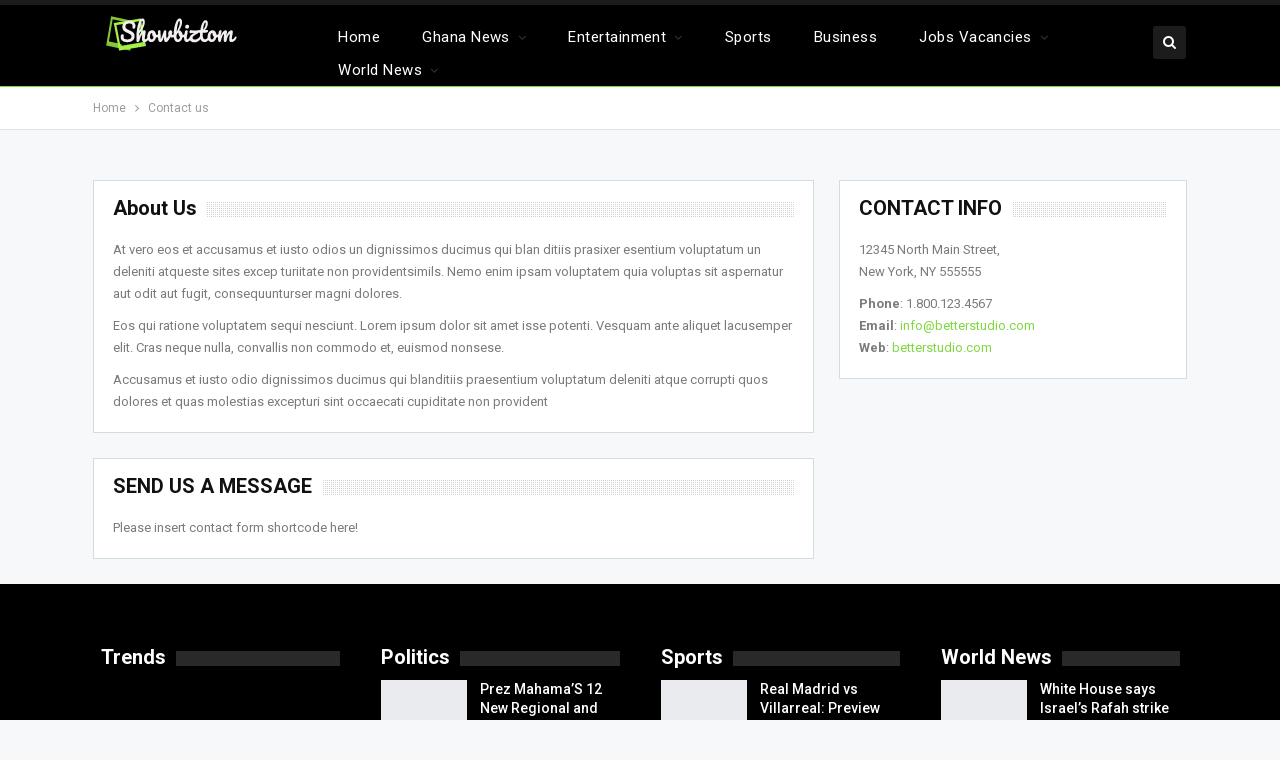

--- FILE ---
content_type: text/html; charset=UTF-8
request_url: https://showbiztom.com/bs-contact-us/
body_size: 22310
content:
	<!DOCTYPE html>
		<!--[if IE 8]>
	<html class="ie ie8" lang="en-US"> <![endif]-->
	<!--[if IE 9]>
	<html class="ie ie9" lang="en-US"> <![endif]-->
	<!--[if gt IE 9]><!-->
<html lang="en-US"> <!--<![endif]-->
	<head><meta charset="UTF-8"><script>if(navigator.userAgent.match(/MSIE|Internet Explorer/i)||navigator.userAgent.match(/Trident\/7\..*?rv:11/i)){var href=document.location.href;if(!href.match(/[?&]nowprocket/)){if(href.indexOf("?")==-1){if(href.indexOf("#")==-1){document.location.href=href+"?nowprocket=1"}else{document.location.href=href.replace("#","?nowprocket=1#")}}else{if(href.indexOf("#")==-1){document.location.href=href+"&nowprocket=1"}else{document.location.href=href.replace("#","&nowprocket=1#")}}}}</script><script>class RocketLazyLoadScripts{constructor(){this.v="1.2.3",this.triggerEvents=["keydown","mousedown","mousemove","touchmove","touchstart","touchend","wheel"],this.userEventHandler=this._triggerListener.bind(this),this.touchStartHandler=this._onTouchStart.bind(this),this.touchMoveHandler=this._onTouchMove.bind(this),this.touchEndHandler=this._onTouchEnd.bind(this),this.clickHandler=this._onClick.bind(this),this.interceptedClicks=[],window.addEventListener("pageshow",t=>{this.persisted=t.persisted}),window.addEventListener("DOMContentLoaded",()=>{this._preconnect3rdParties()}),this.delayedScripts={normal:[],async:[],defer:[]},this.trash=[],this.allJQueries=[]}_addUserInteractionListener(t){if(document.hidden){t._triggerListener();return}this.triggerEvents.forEach(e=>window.addEventListener(e,t.userEventHandler,{passive:!0})),window.addEventListener("touchstart",t.touchStartHandler,{passive:!0}),window.addEventListener("mousedown",t.touchStartHandler),document.addEventListener("visibilitychange",t.userEventHandler)}_removeUserInteractionListener(){this.triggerEvents.forEach(t=>window.removeEventListener(t,this.userEventHandler,{passive:!0})),document.removeEventListener("visibilitychange",this.userEventHandler)}_onTouchStart(t){"HTML"!==t.target.tagName&&(window.addEventListener("touchend",this.touchEndHandler),window.addEventListener("mouseup",this.touchEndHandler),window.addEventListener("touchmove",this.touchMoveHandler,{passive:!0}),window.addEventListener("mousemove",this.touchMoveHandler),t.target.addEventListener("click",this.clickHandler),this._renameDOMAttribute(t.target,"onclick","rocket-onclick"),this._pendingClickStarted())}_onTouchMove(t){window.removeEventListener("touchend",this.touchEndHandler),window.removeEventListener("mouseup",this.touchEndHandler),window.removeEventListener("touchmove",this.touchMoveHandler,{passive:!0}),window.removeEventListener("mousemove",this.touchMoveHandler),t.target.removeEventListener("click",this.clickHandler),this._renameDOMAttribute(t.target,"rocket-onclick","onclick"),this._pendingClickFinished()}_onTouchEnd(t){window.removeEventListener("touchend",this.touchEndHandler),window.removeEventListener("mouseup",this.touchEndHandler),window.removeEventListener("touchmove",this.touchMoveHandler,{passive:!0}),window.removeEventListener("mousemove",this.touchMoveHandler)}_onClick(t){t.target.removeEventListener("click",this.clickHandler),this._renameDOMAttribute(t.target,"rocket-onclick","onclick"),this.interceptedClicks.push(t),t.preventDefault(),t.stopPropagation(),t.stopImmediatePropagation(),this._pendingClickFinished()}_replayClicks(){window.removeEventListener("touchstart",this.touchStartHandler,{passive:!0}),window.removeEventListener("mousedown",this.touchStartHandler),this.interceptedClicks.forEach(t=>{t.target.dispatchEvent(new MouseEvent("click",{view:t.view,bubbles:!0,cancelable:!0}))})}_waitForPendingClicks(){return new Promise(t=>{this._isClickPending?this._pendingClickFinished=t:t()})}_pendingClickStarted(){this._isClickPending=!0}_pendingClickFinished(){this._isClickPending=!1}_renameDOMAttribute(t,e,r){t.hasAttribute&&t.hasAttribute(e)&&(event.target.setAttribute(r,event.target.getAttribute(e)),event.target.removeAttribute(e))}_triggerListener(){this._removeUserInteractionListener(this),"loading"===document.readyState?document.addEventListener("DOMContentLoaded",this._loadEverythingNow.bind(this)):this._loadEverythingNow()}_preconnect3rdParties(){let t=[];document.querySelectorAll("script[type=rocketlazyloadscript]").forEach(e=>{if(e.hasAttribute("src")){let r=new URL(e.src).origin;r!==location.origin&&t.push({src:r,crossOrigin:e.crossOrigin||"module"===e.getAttribute("data-rocket-type")})}}),t=[...new Map(t.map(t=>[JSON.stringify(t),t])).values()],this._batchInjectResourceHints(t,"preconnect")}async _loadEverythingNow(){this.lastBreath=Date.now(),this._delayEventListeners(this),this._delayJQueryReady(this),this._handleDocumentWrite(),this._registerAllDelayedScripts(),this._preloadAllScripts(),await this._loadScriptsFromList(this.delayedScripts.normal),await this._loadScriptsFromList(this.delayedScripts.defer),await this._loadScriptsFromList(this.delayedScripts.async);try{await this._triggerDOMContentLoaded(),await this._triggerWindowLoad()}catch(t){console.error(t)}window.dispatchEvent(new Event("rocket-allScriptsLoaded")),this._waitForPendingClicks().then(()=>{this._replayClicks()}),this._emptyTrash()}_registerAllDelayedScripts(){document.querySelectorAll("script[type=rocketlazyloadscript]").forEach(t=>{t.hasAttribute("data-rocket-src")?t.hasAttribute("async")&&!1!==t.async?this.delayedScripts.async.push(t):t.hasAttribute("defer")&&!1!==t.defer||"module"===t.getAttribute("data-rocket-type")?this.delayedScripts.defer.push(t):this.delayedScripts.normal.push(t):this.delayedScripts.normal.push(t)})}async _transformScript(t){return new Promise((await this._littleBreath(),navigator.userAgent.indexOf("Firefox/")>0||""===navigator.vendor)?e=>{let r=document.createElement("script");[...t.attributes].forEach(t=>{let e=t.nodeName;"type"!==e&&("data-rocket-type"===e&&(e="type"),"data-rocket-src"===e&&(e="src"),r.setAttribute(e,t.nodeValue))}),t.text&&(r.text=t.text),r.hasAttribute("src")?(r.addEventListener("load",e),r.addEventListener("error",e)):(r.text=t.text,e());try{t.parentNode.replaceChild(r,t)}catch(i){e()}}:async e=>{function r(){t.setAttribute("data-rocket-status","failed"),e()}try{let i=t.getAttribute("data-rocket-type"),n=t.getAttribute("data-rocket-src");t.text,i?(t.type=i,t.removeAttribute("data-rocket-type")):t.removeAttribute("type"),t.addEventListener("load",function r(){t.setAttribute("data-rocket-status","executed"),e()}),t.addEventListener("error",r),n?(t.removeAttribute("data-rocket-src"),t.src=n):t.src="data:text/javascript;base64,"+window.btoa(unescape(encodeURIComponent(t.text)))}catch(s){r()}})}async _loadScriptsFromList(t){let e=t.shift();return e&&e.isConnected?(await this._transformScript(e),this._loadScriptsFromList(t)):Promise.resolve()}_preloadAllScripts(){this._batchInjectResourceHints([...this.delayedScripts.normal,...this.delayedScripts.defer,...this.delayedScripts.async],"preload")}_batchInjectResourceHints(t,e){var r=document.createDocumentFragment();t.forEach(t=>{let i=t.getAttribute&&t.getAttribute("data-rocket-src")||t.src;if(i){let n=document.createElement("link");n.href=i,n.rel=e,"preconnect"!==e&&(n.as="script"),t.getAttribute&&"module"===t.getAttribute("data-rocket-type")&&(n.crossOrigin=!0),t.crossOrigin&&(n.crossOrigin=t.crossOrigin),t.integrity&&(n.integrity=t.integrity),r.appendChild(n),this.trash.push(n)}}),document.head.appendChild(r)}_delayEventListeners(t){let e={};function r(t,r){!function t(r){!e[r]&&(e[r]={originalFunctions:{add:r.addEventListener,remove:r.removeEventListener},eventsToRewrite:[]},r.addEventListener=function(){arguments[0]=i(arguments[0]),e[r].originalFunctions.add.apply(r,arguments)},r.removeEventListener=function(){arguments[0]=i(arguments[0]),e[r].originalFunctions.remove.apply(r,arguments)});function i(t){return e[r].eventsToRewrite.indexOf(t)>=0?"rocket-"+t:t}}(t),e[t].eventsToRewrite.push(r)}function i(t,e){let r=t[e];Object.defineProperty(t,e,{get:()=>r||function(){},set(i){t["rocket"+e]=r=i}})}r(document,"DOMContentLoaded"),r(window,"DOMContentLoaded"),r(window,"load"),r(window,"pageshow"),r(document,"readystatechange"),i(document,"onreadystatechange"),i(window,"onload"),i(window,"onpageshow")}_delayJQueryReady(t){let e;function r(r){if(r&&r.fn&&!t.allJQueries.includes(r)){r.fn.ready=r.fn.init.prototype.ready=function(e){return t.domReadyFired?e.bind(document)(r):document.addEventListener("rocket-DOMContentLoaded",()=>e.bind(document)(r)),r([])};let i=r.fn.on;r.fn.on=r.fn.init.prototype.on=function(){if(this[0]===window){function t(t){return t.split(" ").map(t=>"load"===t||0===t.indexOf("load.")?"rocket-jquery-load":t).join(" ")}"string"==typeof arguments[0]||arguments[0]instanceof String?arguments[0]=t(arguments[0]):"object"==typeof arguments[0]&&Object.keys(arguments[0]).forEach(e=>{let r=arguments[0][e];delete arguments[0][e],arguments[0][t(e)]=r})}return i.apply(this,arguments),this},t.allJQueries.push(r)}e=r}r(window.jQuery),Object.defineProperty(window,"jQuery",{get:()=>e,set(t){r(t)}})}async _triggerDOMContentLoaded(){this.domReadyFired=!0,await this._littleBreath(),document.dispatchEvent(new Event("rocket-DOMContentLoaded")),await this._littleBreath(),window.dispatchEvent(new Event("rocket-DOMContentLoaded")),await this._littleBreath(),document.dispatchEvent(new Event("rocket-readystatechange")),await this._littleBreath(),document.rocketonreadystatechange&&document.rocketonreadystatechange()}async _triggerWindowLoad(){await this._littleBreath(),window.dispatchEvent(new Event("rocket-load")),await this._littleBreath(),window.rocketonload&&window.rocketonload(),await this._littleBreath(),this.allJQueries.forEach(t=>t(window).trigger("rocket-jquery-load")),await this._littleBreath();let t=new Event("rocket-pageshow");t.persisted=this.persisted,window.dispatchEvent(t),await this._littleBreath(),window.rocketonpageshow&&window.rocketonpageshow({persisted:this.persisted})}_handleDocumentWrite(){let t=new Map;document.write=document.writeln=function(e){let r=document.currentScript;r||console.error("WPRocket unable to document.write this: "+e);let i=document.createRange(),n=r.parentElement,s=t.get(r);void 0===s&&(s=r.nextSibling,t.set(r,s));let a=document.createDocumentFragment();i.setStart(a,0),a.appendChild(i.createContextualFragment(e)),n.insertBefore(a,s)}}async _littleBreath(){Date.now()-this.lastBreath>45&&(await this._requestAnimFrame(),this.lastBreath=Date.now())}async _requestAnimFrame(){return document.hidden?new Promise(t=>setTimeout(t)):new Promise(t=>requestAnimationFrame(t))}_emptyTrash(){this.trash.forEach(t=>t.remove())}static run(){let t=new RocketLazyLoadScripts;t._addUserInteractionListener(t)}}RocketLazyLoadScripts.run();</script>
				
		<meta http-equiv="X-UA-Compatible" content="IE=edge">
		<meta name="viewport" content="width=device-width, initial-scale=1.0">
		<link rel="pingback" href="https://showbiztom.com/xmlrpc.php"/>

		<meta name='robots' content='index, follow, max-image-preview:large, max-snippet:-1, max-video-preview:-1' />

	<!-- This site is optimized with the Yoast SEO plugin v26.8 - https://yoast.com/product/yoast-seo-wordpress/ -->
	<title>Contact us - Showbiztom News</title><link rel="preload" as="style" href="https://fonts.googleapis.com/css?family=Roboto%3A400%2C300%2C500%2C400italic%2C700%7COswald&#038;display=swap" /><link rel="stylesheet" href="https://fonts.googleapis.com/css?family=Roboto%3A400%2C300%2C500%2C400italic%2C700%7COswald&#038;display=swap" media="print" onload="this.media='all'" /><noscript><link rel="stylesheet" href="https://fonts.googleapis.com/css?family=Roboto%3A400%2C300%2C500%2C400italic%2C700%7COswald&#038;display=swap" /></noscript>
	<link rel="canonical" href="https://showbiztom.com/bs-contact-us/" />
	<meta property="og:locale" content="en_US" />
	<meta property="og:type" content="article" />
	<meta property="og:title" content="Contact us - Showbiztom News" />
	<meta property="og:description" content="Everyone is looking to lose weight these days, but most people miss the one key to just how easy it really is: eating more fiber! While you need protein, healthy fats, and many vitamins and minerals for overall health, the one food that can help you stay fuller longer and keep your weight down is fiber-rich foods." />
	<meta property="og:url" content="https://showbiztom.com/bs-contact-us/" />
	<meta property="og:site_name" content="Showbiztom News" />
	<meta property="article:publisher" content="https://www.facebook.com/showbiztomnews" />
	<meta name="twitter:card" content="summary_large_image" />
	<meta name="twitter:label1" content="Est. reading time" />
	<meta name="twitter:data1" content="1 minute" />
	<script type="application/ld+json" class="yoast-schema-graph">{"@context":"https://schema.org","@graph":[{"@type":"WebPage","@id":"https://showbiztom.com/bs-contact-us/","url":"https://showbiztom.com/bs-contact-us/","name":"Contact us - Showbiztom News","isPartOf":{"@id":"https://showbiztom.com/#website"},"datePublished":"2023-06-15T06:55:52+00:00","breadcrumb":{"@id":"https://showbiztom.com/bs-contact-us/#breadcrumb"},"inLanguage":"en-US","potentialAction":[{"@type":"ReadAction","target":["https://showbiztom.com/bs-contact-us/"]}]},{"@type":"BreadcrumbList","@id":"https://showbiztom.com/bs-contact-us/#breadcrumb","itemListElement":[{"@type":"ListItem","position":1,"name":"Home","item":"https://showbiztom.com/"},{"@type":"ListItem","position":2,"name":"Contact us"}]},{"@type":"WebSite","@id":"https://showbiztom.com/#website","url":"https://showbiztom.com/","name":"Showbiztom News","description":"Ghana News, Celebrity News, Business News","publisher":{"@id":"https://showbiztom.com/#organization"},"potentialAction":[{"@type":"SearchAction","target":{"@type":"EntryPoint","urlTemplate":"https://showbiztom.com/?s={search_term_string}"},"query-input":{"@type":"PropertyValueSpecification","valueRequired":true,"valueName":"search_term_string"}}],"inLanguage":"en-US"},{"@type":"Organization","@id":"https://showbiztom.com/#organization","name":"showbiztom","url":"https://showbiztom.com/","logo":{"@type":"ImageObject","inLanguage":"en-US","@id":"https://showbiztom.com/#/schema/logo/image/","url":"https://showbiztom.com/wp-content/uploads/2022/07/cropped-3d73598522d24e9eb592258989c30168-e1657648405595.png","contentUrl":"https://showbiztom.com/wp-content/uploads/2022/07/cropped-3d73598522d24e9eb592258989c30168-e1657648405595.png","width":159,"height":53,"caption":"showbiztom"},"image":{"@id":"https://showbiztom.com/#/schema/logo/image/"},"sameAs":["https://www.facebook.com/showbiztomnews"]}]}</script>
	<!-- / Yoast SEO plugin. -->


<link rel='dns-prefetch' href='//fonts.googleapis.com' />
<link href='https://fonts.gstatic.com' crossorigin rel='preconnect' />
<link rel="alternate" type="application/rss+xml" title="Showbiztom News &raquo; Feed" href="https://showbiztom.com/feed/" />
<link rel="alternate" type="application/rss+xml" title="Showbiztom News &raquo; Comments Feed" href="https://showbiztom.com/comments/feed/" />
<link rel="alternate" title="oEmbed (JSON)" type="application/json+oembed" href="https://showbiztom.com/wp-json/oembed/1.0/embed?url=https%3A%2F%2Fshowbiztom.com%2Fbs-contact-us%2F" />
<link rel="alternate" title="oEmbed (XML)" type="text/xml+oembed" href="https://showbiztom.com/wp-json/oembed/1.0/embed?url=https%3A%2F%2Fshowbiztom.com%2Fbs-contact-us%2F&#038;format=xml" />
<style id='wp-img-auto-sizes-contain-inline-css' type='text/css'>
img:is([sizes=auto i],[sizes^="auto," i]){contain-intrinsic-size:3000px 1500px}
/*# sourceURL=wp-img-auto-sizes-contain-inline-css */
</style>
<style id='wp-emoji-styles-inline-css' type='text/css'>

	img.wp-smiley, img.emoji {
		display: inline !important;
		border: none !important;
		box-shadow: none !important;
		height: 1em !important;
		width: 1em !important;
		margin: 0 0.07em !important;
		vertical-align: -0.1em !important;
		background: none !important;
		padding: 0 !important;
	}
/*# sourceURL=wp-emoji-styles-inline-css */
</style>
<style id='wp-block-library-inline-css' type='text/css'>
:root{--wp-block-synced-color:#7a00df;--wp-block-synced-color--rgb:122,0,223;--wp-bound-block-color:var(--wp-block-synced-color);--wp-editor-canvas-background:#ddd;--wp-admin-theme-color:#007cba;--wp-admin-theme-color--rgb:0,124,186;--wp-admin-theme-color-darker-10:#006ba1;--wp-admin-theme-color-darker-10--rgb:0,107,160.5;--wp-admin-theme-color-darker-20:#005a87;--wp-admin-theme-color-darker-20--rgb:0,90,135;--wp-admin-border-width-focus:2px}@media (min-resolution:192dpi){:root{--wp-admin-border-width-focus:1.5px}}.wp-element-button{cursor:pointer}:root .has-very-light-gray-background-color{background-color:#eee}:root .has-very-dark-gray-background-color{background-color:#313131}:root .has-very-light-gray-color{color:#eee}:root .has-very-dark-gray-color{color:#313131}:root .has-vivid-green-cyan-to-vivid-cyan-blue-gradient-background{background:linear-gradient(135deg,#00d084,#0693e3)}:root .has-purple-crush-gradient-background{background:linear-gradient(135deg,#34e2e4,#4721fb 50%,#ab1dfe)}:root .has-hazy-dawn-gradient-background{background:linear-gradient(135deg,#faaca8,#dad0ec)}:root .has-subdued-olive-gradient-background{background:linear-gradient(135deg,#fafae1,#67a671)}:root .has-atomic-cream-gradient-background{background:linear-gradient(135deg,#fdd79a,#004a59)}:root .has-nightshade-gradient-background{background:linear-gradient(135deg,#330968,#31cdcf)}:root .has-midnight-gradient-background{background:linear-gradient(135deg,#020381,#2874fc)}:root{--wp--preset--font-size--normal:16px;--wp--preset--font-size--huge:42px}.has-regular-font-size{font-size:1em}.has-larger-font-size{font-size:2.625em}.has-normal-font-size{font-size:var(--wp--preset--font-size--normal)}.has-huge-font-size{font-size:var(--wp--preset--font-size--huge)}.has-text-align-center{text-align:center}.has-text-align-left{text-align:left}.has-text-align-right{text-align:right}.has-fit-text{white-space:nowrap!important}#end-resizable-editor-section{display:none}.aligncenter{clear:both}.items-justified-left{justify-content:flex-start}.items-justified-center{justify-content:center}.items-justified-right{justify-content:flex-end}.items-justified-space-between{justify-content:space-between}.screen-reader-text{border:0;clip-path:inset(50%);height:1px;margin:-1px;overflow:hidden;padding:0;position:absolute;width:1px;word-wrap:normal!important}.screen-reader-text:focus{background-color:#ddd;clip-path:none;color:#444;display:block;font-size:1em;height:auto;left:5px;line-height:normal;padding:15px 23px 14px;text-decoration:none;top:5px;width:auto;z-index:100000}html :where(.has-border-color){border-style:solid}html :where([style*=border-top-color]){border-top-style:solid}html :where([style*=border-right-color]){border-right-style:solid}html :where([style*=border-bottom-color]){border-bottom-style:solid}html :where([style*=border-left-color]){border-left-style:solid}html :where([style*=border-width]){border-style:solid}html :where([style*=border-top-width]){border-top-style:solid}html :where([style*=border-right-width]){border-right-style:solid}html :where([style*=border-bottom-width]){border-bottom-style:solid}html :where([style*=border-left-width]){border-left-style:solid}html :where(img[class*=wp-image-]){height:auto;max-width:100%}:where(figure){margin:0 0 1em}html :where(.is-position-sticky){--wp-admin--admin-bar--position-offset:var(--wp-admin--admin-bar--height,0px)}@media screen and (max-width:600px){html :where(.is-position-sticky){--wp-admin--admin-bar--position-offset:0px}}

/*# sourceURL=wp-block-library-inline-css */
</style><style id='global-styles-inline-css' type='text/css'>
:root{--wp--preset--aspect-ratio--square: 1;--wp--preset--aspect-ratio--4-3: 4/3;--wp--preset--aspect-ratio--3-4: 3/4;--wp--preset--aspect-ratio--3-2: 3/2;--wp--preset--aspect-ratio--2-3: 2/3;--wp--preset--aspect-ratio--16-9: 16/9;--wp--preset--aspect-ratio--9-16: 9/16;--wp--preset--color--black: #000000;--wp--preset--color--cyan-bluish-gray: #abb8c3;--wp--preset--color--white: #ffffff;--wp--preset--color--pale-pink: #f78da7;--wp--preset--color--vivid-red: #cf2e2e;--wp--preset--color--luminous-vivid-orange: #ff6900;--wp--preset--color--luminous-vivid-amber: #fcb900;--wp--preset--color--light-green-cyan: #7bdcb5;--wp--preset--color--vivid-green-cyan: #00d084;--wp--preset--color--pale-cyan-blue: #8ed1fc;--wp--preset--color--vivid-cyan-blue: #0693e3;--wp--preset--color--vivid-purple: #9b51e0;--wp--preset--gradient--vivid-cyan-blue-to-vivid-purple: linear-gradient(135deg,rgb(6,147,227) 0%,rgb(155,81,224) 100%);--wp--preset--gradient--light-green-cyan-to-vivid-green-cyan: linear-gradient(135deg,rgb(122,220,180) 0%,rgb(0,208,130) 100%);--wp--preset--gradient--luminous-vivid-amber-to-luminous-vivid-orange: linear-gradient(135deg,rgb(252,185,0) 0%,rgb(255,105,0) 100%);--wp--preset--gradient--luminous-vivid-orange-to-vivid-red: linear-gradient(135deg,rgb(255,105,0) 0%,rgb(207,46,46) 100%);--wp--preset--gradient--very-light-gray-to-cyan-bluish-gray: linear-gradient(135deg,rgb(238,238,238) 0%,rgb(169,184,195) 100%);--wp--preset--gradient--cool-to-warm-spectrum: linear-gradient(135deg,rgb(74,234,220) 0%,rgb(151,120,209) 20%,rgb(207,42,186) 40%,rgb(238,44,130) 60%,rgb(251,105,98) 80%,rgb(254,248,76) 100%);--wp--preset--gradient--blush-light-purple: linear-gradient(135deg,rgb(255,206,236) 0%,rgb(152,150,240) 100%);--wp--preset--gradient--blush-bordeaux: linear-gradient(135deg,rgb(254,205,165) 0%,rgb(254,45,45) 50%,rgb(107,0,62) 100%);--wp--preset--gradient--luminous-dusk: linear-gradient(135deg,rgb(255,203,112) 0%,rgb(199,81,192) 50%,rgb(65,88,208) 100%);--wp--preset--gradient--pale-ocean: linear-gradient(135deg,rgb(255,245,203) 0%,rgb(182,227,212) 50%,rgb(51,167,181) 100%);--wp--preset--gradient--electric-grass: linear-gradient(135deg,rgb(202,248,128) 0%,rgb(113,206,126) 100%);--wp--preset--gradient--midnight: linear-gradient(135deg,rgb(2,3,129) 0%,rgb(40,116,252) 100%);--wp--preset--font-size--small: 13px;--wp--preset--font-size--medium: 20px;--wp--preset--font-size--large: 36px;--wp--preset--font-size--x-large: 42px;--wp--preset--spacing--20: 0.44rem;--wp--preset--spacing--30: 0.67rem;--wp--preset--spacing--40: 1rem;--wp--preset--spacing--50: 1.5rem;--wp--preset--spacing--60: 2.25rem;--wp--preset--spacing--70: 3.38rem;--wp--preset--spacing--80: 5.06rem;--wp--preset--shadow--natural: 6px 6px 9px rgba(0, 0, 0, 0.2);--wp--preset--shadow--deep: 12px 12px 50px rgba(0, 0, 0, 0.4);--wp--preset--shadow--sharp: 6px 6px 0px rgba(0, 0, 0, 0.2);--wp--preset--shadow--outlined: 6px 6px 0px -3px rgb(255, 255, 255), 6px 6px rgb(0, 0, 0);--wp--preset--shadow--crisp: 6px 6px 0px rgb(0, 0, 0);}:where(.is-layout-flex){gap: 0.5em;}:where(.is-layout-grid){gap: 0.5em;}body .is-layout-flex{display: flex;}.is-layout-flex{flex-wrap: wrap;align-items: center;}.is-layout-flex > :is(*, div){margin: 0;}body .is-layout-grid{display: grid;}.is-layout-grid > :is(*, div){margin: 0;}:where(.wp-block-columns.is-layout-flex){gap: 2em;}:where(.wp-block-columns.is-layout-grid){gap: 2em;}:where(.wp-block-post-template.is-layout-flex){gap: 1.25em;}:where(.wp-block-post-template.is-layout-grid){gap: 1.25em;}.has-black-color{color: var(--wp--preset--color--black) !important;}.has-cyan-bluish-gray-color{color: var(--wp--preset--color--cyan-bluish-gray) !important;}.has-white-color{color: var(--wp--preset--color--white) !important;}.has-pale-pink-color{color: var(--wp--preset--color--pale-pink) !important;}.has-vivid-red-color{color: var(--wp--preset--color--vivid-red) !important;}.has-luminous-vivid-orange-color{color: var(--wp--preset--color--luminous-vivid-orange) !important;}.has-luminous-vivid-amber-color{color: var(--wp--preset--color--luminous-vivid-amber) !important;}.has-light-green-cyan-color{color: var(--wp--preset--color--light-green-cyan) !important;}.has-vivid-green-cyan-color{color: var(--wp--preset--color--vivid-green-cyan) !important;}.has-pale-cyan-blue-color{color: var(--wp--preset--color--pale-cyan-blue) !important;}.has-vivid-cyan-blue-color{color: var(--wp--preset--color--vivid-cyan-blue) !important;}.has-vivid-purple-color{color: var(--wp--preset--color--vivid-purple) !important;}.has-black-background-color{background-color: var(--wp--preset--color--black) !important;}.has-cyan-bluish-gray-background-color{background-color: var(--wp--preset--color--cyan-bluish-gray) !important;}.has-white-background-color{background-color: var(--wp--preset--color--white) !important;}.has-pale-pink-background-color{background-color: var(--wp--preset--color--pale-pink) !important;}.has-vivid-red-background-color{background-color: var(--wp--preset--color--vivid-red) !important;}.has-luminous-vivid-orange-background-color{background-color: var(--wp--preset--color--luminous-vivid-orange) !important;}.has-luminous-vivid-amber-background-color{background-color: var(--wp--preset--color--luminous-vivid-amber) !important;}.has-light-green-cyan-background-color{background-color: var(--wp--preset--color--light-green-cyan) !important;}.has-vivid-green-cyan-background-color{background-color: var(--wp--preset--color--vivid-green-cyan) !important;}.has-pale-cyan-blue-background-color{background-color: var(--wp--preset--color--pale-cyan-blue) !important;}.has-vivid-cyan-blue-background-color{background-color: var(--wp--preset--color--vivid-cyan-blue) !important;}.has-vivid-purple-background-color{background-color: var(--wp--preset--color--vivid-purple) !important;}.has-black-border-color{border-color: var(--wp--preset--color--black) !important;}.has-cyan-bluish-gray-border-color{border-color: var(--wp--preset--color--cyan-bluish-gray) !important;}.has-white-border-color{border-color: var(--wp--preset--color--white) !important;}.has-pale-pink-border-color{border-color: var(--wp--preset--color--pale-pink) !important;}.has-vivid-red-border-color{border-color: var(--wp--preset--color--vivid-red) !important;}.has-luminous-vivid-orange-border-color{border-color: var(--wp--preset--color--luminous-vivid-orange) !important;}.has-luminous-vivid-amber-border-color{border-color: var(--wp--preset--color--luminous-vivid-amber) !important;}.has-light-green-cyan-border-color{border-color: var(--wp--preset--color--light-green-cyan) !important;}.has-vivid-green-cyan-border-color{border-color: var(--wp--preset--color--vivid-green-cyan) !important;}.has-pale-cyan-blue-border-color{border-color: var(--wp--preset--color--pale-cyan-blue) !important;}.has-vivid-cyan-blue-border-color{border-color: var(--wp--preset--color--vivid-cyan-blue) !important;}.has-vivid-purple-border-color{border-color: var(--wp--preset--color--vivid-purple) !important;}.has-vivid-cyan-blue-to-vivid-purple-gradient-background{background: var(--wp--preset--gradient--vivid-cyan-blue-to-vivid-purple) !important;}.has-light-green-cyan-to-vivid-green-cyan-gradient-background{background: var(--wp--preset--gradient--light-green-cyan-to-vivid-green-cyan) !important;}.has-luminous-vivid-amber-to-luminous-vivid-orange-gradient-background{background: var(--wp--preset--gradient--luminous-vivid-amber-to-luminous-vivid-orange) !important;}.has-luminous-vivid-orange-to-vivid-red-gradient-background{background: var(--wp--preset--gradient--luminous-vivid-orange-to-vivid-red) !important;}.has-very-light-gray-to-cyan-bluish-gray-gradient-background{background: var(--wp--preset--gradient--very-light-gray-to-cyan-bluish-gray) !important;}.has-cool-to-warm-spectrum-gradient-background{background: var(--wp--preset--gradient--cool-to-warm-spectrum) !important;}.has-blush-light-purple-gradient-background{background: var(--wp--preset--gradient--blush-light-purple) !important;}.has-blush-bordeaux-gradient-background{background: var(--wp--preset--gradient--blush-bordeaux) !important;}.has-luminous-dusk-gradient-background{background: var(--wp--preset--gradient--luminous-dusk) !important;}.has-pale-ocean-gradient-background{background: var(--wp--preset--gradient--pale-ocean) !important;}.has-electric-grass-gradient-background{background: var(--wp--preset--gradient--electric-grass) !important;}.has-midnight-gradient-background{background: var(--wp--preset--gradient--midnight) !important;}.has-small-font-size{font-size: var(--wp--preset--font-size--small) !important;}.has-medium-font-size{font-size: var(--wp--preset--font-size--medium) !important;}.has-large-font-size{font-size: var(--wp--preset--font-size--large) !important;}.has-x-large-font-size{font-size: var(--wp--preset--font-size--x-large) !important;}
/*# sourceURL=global-styles-inline-css */
</style>

<style id='classic-theme-styles-inline-css' type='text/css'>
/*! This file is auto-generated */
.wp-block-button__link{color:#fff;background-color:#32373c;border-radius:9999px;box-shadow:none;text-decoration:none;padding:calc(.667em + 2px) calc(1.333em + 2px);font-size:1.125em}.wp-block-file__button{background:#32373c;color:#fff;text-decoration:none}
/*# sourceURL=/wp-includes/css/classic-themes.min.css */
</style>
<link rel='stylesheet' id='affiliate-block-fontawesome-css' href='https://showbiztom.com/wp-content/plugins/affiliatebooster-blocks/dist/assets/fontawesome/css/all.min.css?ver=1760522748' type='text/css' media='all' />
<link rel='stylesheet' id='contact-form-7-css' href='https://showbiztom.com/wp-content/plugins/contact-form-7/includes/css/styles.css?ver=6.1.4' type='text/css' media='all' />
<link rel='stylesheet' id='wsl-widget-css' href='https://showbiztom.com/wp-content/plugins/wordpress-social-login/assets/css/style.css?ver=6.9' type='text/css' media='all' />
<link rel='stylesheet' id='js_composer_front-css' href='https://showbiztom.com/wp-content/plugins/js_composer/assets/css/js_composer.min.css?ver=6.7.0' type='text/css' media='all' />

<script type="rocketlazyloadscript" data-rocket-type="text/javascript" data-rocket-src="https://showbiztom.com/wp-includes/js/jquery/jquery.min.js?ver=3.7.1" id="jquery-core-js"></script>
<script type="rocketlazyloadscript" data-rocket-type="text/javascript" data-rocket-src="https://showbiztom.com/wp-includes/js/jquery/jquery-migrate.min.js?ver=3.4.1" id="jquery-migrate-js"></script>
<link rel="https://api.w.org/" href="https://showbiztom.com/wp-json/" /><link rel="alternate" title="JSON" type="application/json" href="https://showbiztom.com/wp-json/wp/v2/pages/12331" /><link rel="EditURI" type="application/rsd+xml" title="RSD" href="https://showbiztom.com/xmlrpc.php?rsd" />
<meta name="generator" content="WordPress 6.9" />
<link rel='shortlink' href='https://showbiztom.com/?p=12331' />
<meta name="bm-site-verification" content="655b39d1e9e98e727e6b890c8913ccf4eeda2f6c">
<!-- 5df18ed61b28836e2aaab641075d42fd1056c4a5 -->
<meta name="p:domain_verify" content="bd53c33b29882c320c57c4218462b5de"/>
<script type="rocketlazyloadscript" async data-rocket-src="https://pagead2.googlesyndication.com/pagead/js/adsbygoogle.js?client=ca-pub-8188731619168241"
     crossorigin="anonymous"></script>  <script type="rocketlazyloadscript" data-rocket-src="https://cdn.onesignal.com/sdks/web/v16/OneSignalSDK.page.js" defer></script>
  <script type="rocketlazyloadscript">
          window.OneSignalDeferred = window.OneSignalDeferred || [];
          OneSignalDeferred.push(async function(OneSignal) {
            await OneSignal.init({
              appId: "<br />
<b>Warning</b>:  Trying to access array offset on value of type bool in <b>/home/u531858505/domains/showbiztom.com/public_html/wp-content/plugins/onesignal-free-web-push-notifications/v3/onesignal-init.php</b> on line <b>20</b><br />
",
              serviceWorkerOverrideForTypical: true,
              path: "https://showbiztom.com/wp-content/plugins/onesignal-free-web-push-notifications/sdk_files/",
              serviceWorkerParam: { scope: "/wp-content/plugins/onesignal-free-web-push-notifications/sdk_files/push/onesignal/" },
              serviceWorkerPath: "OneSignalSDKWorker.js",
            });
          });

          // Unregister the legacy OneSignal service worker to prevent scope conflicts
          if (navigator.serviceWorker) {
            navigator.serviceWorker.getRegistrations().then((registrations) => {
              // Iterate through all registered service workers
              registrations.forEach((registration) => {
                // Check the script URL to identify the specific service worker
                if (registration.active && registration.active.scriptURL.includes('OneSignalSDKWorker.js.php')) {
                  // Unregister the service worker
                  registration.unregister().then((success) => {
                    if (success) {
                      console.log('OneSignalSW: Successfully unregistered:', registration.active.scriptURL);
                    } else {
                      console.log('OneSignalSW: Failed to unregister:', registration.active.scriptURL);
                    }
                  });
                }
              });
            }).catch((error) => {
              console.error('Error fetching service worker registrations:', error);
            });
        }
        </script>
<script type="rocketlazyloadscript">document.cookie = 'quads_browser_width='+screen.width;</script><meta name="generator" content="Powered by WPBakery Page Builder - drag and drop page builder for WordPress."/>
<script type="application/ld+json">{
    "@context": "http://schema.org/",
    "@type": "Organization",
    "@id": "#organization",
    "logo": {
        "@type": "ImageObject",
        "url": "https://showbiztom.com/wp-content/uploads/2022/07/cropped-3d73598522d24e9eb592258989c30168-e1657648405595.png"
    },
    "url": "https://showbiztom.com/",
    "name": "Showbiztom News",
    "description": "Ghana News, Celebrity News, Business News"
}</script>
<script type="application/ld+json">{
    "@context": "http://schema.org/",
    "@type": "WebSite",
    "name": "Showbiztom News",
    "alternateName": "Ghana News, Celebrity News, Business News",
    "url": "https://showbiztom.com/"
}</script>
<script type="application/ld+json">{
    "@context": "http://schema.org/",
    "@type": "WebPage",
    "headline": "Contact us",
    "description": "Everyone is looking to lose weight these days, but most people miss the one key to just how easy it really is: eating more fiber! While you need protein, healthy fats, and many vitamins and minerals for overall health, the one food that can help you stay fuller longer and keep your weight down is fiber-rich foods.",
    "author": {
        "@type": "Person",
        "@id": "#person-Twist",
        "name": "Twist"
    },
    "publisher": {
        "@id": "#organization"
    },
    "mainEntityOfPage": "https://showbiztom.com/bs-contact-us/",
    "potentialAction": {
        "@type": "SearchAction",
        "target": "https://showbiztom.com/search/{search_term}",
        "query-input": "required name=search_term"
    }
}</script>
<link rel='stylesheet' id='better-playlist' href='https://showbiztom.com/wp-content/plugins/better-playlist/css/better-playlist.min.css' type='text/css' media='all' />
<link rel='stylesheet' id='bs-icons' href='https://showbiztom.com/wp-content/themes/publisher/includes/libs/better-framework/assets/css/bs-icons.css' type='text/css' media='all' />
<link rel='stylesheet' id='better-social-counter' href='https://showbiztom.com/wp-content/plugins/better-social-counter/css/style.min.css' type='text/css' media='all' />
<link rel='stylesheet' id='better-weather' href='https://showbiztom.com/wp-content/plugins/better-weather/css/bw-style.min.css' type='text/css' media='all' />
<link rel='stylesheet' id='bf-slick' href='https://showbiztom.com/wp-content/themes/publisher/includes/libs/better-framework/assets/css/slick.min.css' type='text/css' media='all' />
<link rel='stylesheet' id='fontawesome' href='https://showbiztom.com/wp-content/themes/publisher/includes/libs/better-framework/assets/css/font-awesome.min.css' type='text/css' media='all' />

<link rel='stylesheet' id='better-reviews' href='https://showbiztom.com/wp-content/plugins/better-reviews/css/better-reviews.min.css' type='text/css' media='all' />
<link rel='stylesheet' id='blockquote-pack-pro' href='https://showbiztom.com/wp-content/plugins/blockquote-pack-pro/css/blockquote-pack.min.css' type='text/css' media='all' />
<link rel='stylesheet' id='financial-pack-pro' href='https://showbiztom.com/wp-content/plugins/financial-pack-pro/css/financial-pack.min.css' type='text/css' media='all' />
<link rel='stylesheet' id='newsletter-pack' href='https://showbiztom.com/wp-content/plugins/newsletter-pack-pro/css/newsletter-pack.min.css' type='text/css' media='all' />
<link rel='stylesheet' id='smart-lists-pack-pro' href='https://showbiztom.com/wp-content/plugins/smart-lists-pack-pro/css/smart-lists-pack.min.css' type='text/css' media='all' />
<link rel='stylesheet' id='wp-embedder-pack-pro' href='https://showbiztom.com/wp-content/plugins/wp-embedder-pack/assets/css/wpep.min.css' type='text/css' media='all' />
<link rel='stylesheet' id='pretty-photo' href='https://showbiztom.com/wp-content/themes/publisher/includes/libs/better-framework/assets/css/pretty-photo.min.css' type='text/css' media='all' />
<link rel='stylesheet' id='theme-libs' href='https://showbiztom.com/wp-content/themes/publisher/css/theme-libs.min.css' type='text/css' media='all' />
<link rel='stylesheet' id='publisher' href='https://showbiztom.com/wp-content/themes/publisher/style-7.11.0.min.css' type='text/css' media='all' />
<link rel='stylesheet' id='publisher-theme-top-news' href='https://showbiztom.com/wp-content/themes/publisher/includes/styles/top-news/style.min.css' type='text/css' media='all' />
<link rel='stylesheet' id='7.11.0-1764428054' href='https://showbiztom.com/wp-content/bs-booster-cache/8d3d472efdae228af489a2cf65fe17e7.css' type='text/css' media='all' />
<meta name="generator" content="Powered by Slider Revolution 6.5.5 - responsive, Mobile-Friendly Slider Plugin for WordPress with comfortable drag and drop interface." />
<link rel="icon" href="https://showbiztom.com/wp-content/uploads/2022/07/favicon.ico" sizes="32x32" />
<link rel="icon" href="https://showbiztom.com/wp-content/uploads/2022/07/favicon.ico" sizes="192x192" />
<link rel="apple-touch-icon" href="https://showbiztom.com/wp-content/uploads/2022/07/favicon.ico" />
<meta name="msapplication-TileImage" content="https://showbiztom.com/wp-content/uploads/2022/07/favicon.ico" />
<script type="rocketlazyloadscript" data-rocket-type="text/javascript">function setREVStartSize(e){
			//window.requestAnimationFrame(function() {				 
				window.RSIW = window.RSIW===undefined ? window.innerWidth : window.RSIW;	
				window.RSIH = window.RSIH===undefined ? window.innerHeight : window.RSIH;	
				try {								
					var pw = document.getElementById(e.c).parentNode.offsetWidth,
						newh;
					pw = pw===0 || isNaN(pw) ? window.RSIW : pw;
					e.tabw = e.tabw===undefined ? 0 : parseInt(e.tabw);
					e.thumbw = e.thumbw===undefined ? 0 : parseInt(e.thumbw);
					e.tabh = e.tabh===undefined ? 0 : parseInt(e.tabh);
					e.thumbh = e.thumbh===undefined ? 0 : parseInt(e.thumbh);
					e.tabhide = e.tabhide===undefined ? 0 : parseInt(e.tabhide);
					e.thumbhide = e.thumbhide===undefined ? 0 : parseInt(e.thumbhide);
					e.mh = e.mh===undefined || e.mh=="" || e.mh==="auto" ? 0 : parseInt(e.mh,0);		
					if(e.layout==="fullscreen" || e.l==="fullscreen") 						
						newh = Math.max(e.mh,window.RSIH);					
					else{					
						e.gw = Array.isArray(e.gw) ? e.gw : [e.gw];
						for (var i in e.rl) if (e.gw[i]===undefined || e.gw[i]===0) e.gw[i] = e.gw[i-1];					
						e.gh = e.el===undefined || e.el==="" || (Array.isArray(e.el) && e.el.length==0)? e.gh : e.el;
						e.gh = Array.isArray(e.gh) ? e.gh : [e.gh];
						for (var i in e.rl) if (e.gh[i]===undefined || e.gh[i]===0) e.gh[i] = e.gh[i-1];
											
						var nl = new Array(e.rl.length),
							ix = 0,						
							sl;					
						e.tabw = e.tabhide>=pw ? 0 : e.tabw;
						e.thumbw = e.thumbhide>=pw ? 0 : e.thumbw;
						e.tabh = e.tabhide>=pw ? 0 : e.tabh;
						e.thumbh = e.thumbhide>=pw ? 0 : e.thumbh;					
						for (var i in e.rl) nl[i] = e.rl[i]<window.RSIW ? 0 : e.rl[i];
						sl = nl[0];									
						for (var i in nl) if (sl>nl[i] && nl[i]>0) { sl = nl[i]; ix=i;}															
						var m = pw>(e.gw[ix]+e.tabw+e.thumbw) ? 1 : (pw-(e.tabw+e.thumbw)) / (e.gw[ix]);					
						newh =  (e.gh[ix] * m) + (e.tabh + e.thumbh);
					}
					var el = document.getElementById(e.c);
					if (el!==null && el) el.style.height = newh+"px";					
					el = document.getElementById(e.c+"_wrapper");
					if (el!==null && el) {
						el.style.height = newh+"px";
						el.style.display = "block";
					}
				} catch(e){
					console.log("Failure at Presize of Slider:" + e)
				}					   
			//});
		  };</script>
<noscript><style> .wpb_animate_when_almost_visible { opacity: 1; }</style></noscript>	<link rel='stylesheet' id='rs-plugin-settings-css' href='https://showbiztom.com/wp-content/plugins/revslider/public/assets/css/rs6.css?ver=6.5.5' type='text/css' media='all' />
<style id='rs-plugin-settings-inline-css' type='text/css'>
#rs-demo-id {}
/*# sourceURL=rs-plugin-settings-inline-css */
</style>
</head>

<body class="wp-singular page-template-default page page-id-12331 wp-custom-logo wp-theme-publisher bs-theme bs-publisher bs-publisher-top-news active-light-box ltr close-rh page-layout-1-col page-layout-no-sidebar full-width active-sticky-sidebar main-menu-sticky-smart main-menu-full-width active-ajax-search  wpb-js-composer js-comp-ver-6.7.0 vc_responsive bs-ll-a" dir="ltr">
<div class="djuy djuy-before-header djuy-pubadban djuy-show-desktop djuy-show-tablet-portrait djuy-show-tablet-landscape djuy-show-phone djuy-loc-header_before djuy-align-center djuy-column-1 djuy-clearfix no-bg-box-model"><div id="djuy-12208-968489289" class="djuy-container djuy-type-code " itemscope="" itemtype="https://schema.org/WPAdBlock" data-adid="12208" data-type="code"><div id="djuy-12208-968489289-place"></div><script type="rocketlazyloadscript" data-rocket-src="//pagead2.googlesyndication.com/pagead/js/adsbygoogle.js"></script><script type="rocketlazyloadscript" data-rocket-type="text/javascript">var betterads_screen_width = document.body.clientWidth;betterads_el = document.getElementById('djuy-12208-968489289');             if (betterads_el.getBoundingClientRect().width) {     betterads_el_width_raw = betterads_el_width = betterads_el.getBoundingClientRect().width;    } else {     betterads_el_width_raw = betterads_el_width = betterads_el.offsetWidth;    }        var size = ["125", "125"];    if ( betterads_el_width >= 728 )      betterads_el_width = ["728", "90"];    else if ( betterads_el_width >= 468 )     betterads_el_width = ["468", "60"];    else if ( betterads_el_width >= 336 )     betterads_el_width = ["336", "280"];    else if ( betterads_el_width >= 300 )     betterads_el_width = ["300", "250"];    else if ( betterads_el_width >= 250 )     betterads_el_width = ["250", "250"];    else if ( betterads_el_width >= 200 )     betterads_el_width = ["200", "200"];    else if ( betterads_el_width >= 180 )     betterads_el_width = ["180", "150"]; if ( betterads_screen_width >= 1140 ) { document.getElementById('djuy-12208-968489289-place').innerHTML = '<ins class="adsbygoogle" style="display:block;"  data-ad-client="ca-pub-8188731619168241"  data-ad-slot="2602021455"  data-full-width-responsive="true"  data-ad-format="auto" ></ins>';         (adsbygoogle = window.adsbygoogle || []).push({});}else if ( betterads_screen_width >= 1019  && betterads_screen_width < 1140 ) { document.getElementById('djuy-12208-968489289-place').innerHTML = '<ins class="adsbygoogle" style="display:block;"  data-ad-client="ca-pub-8188731619168241"  data-ad-slot="2602021455"  data-full-width-responsive="true"  data-ad-format="auto" ></ins>';         (adsbygoogle = window.adsbygoogle || []).push({});}else if ( betterads_screen_width >= 768  && betterads_screen_width < 1019 ) { document.getElementById('djuy-12208-968489289-place').innerHTML = '<ins class="adsbygoogle" style="display:block;"  data-ad-client="ca-pub-8188731619168241"  data-ad-slot="2602021455"  data-full-width-responsive="true"  data-ad-format="auto" ></ins>';         (adsbygoogle = window.adsbygoogle || []).push({});}else if ( betterads_screen_width < 768 ) { document.getElementById('djuy-12208-968489289-place').innerHTML = '<ins class="adsbygoogle" style="display:block;"  data-ad-client="ca-pub-8188731619168241"  data-ad-slot="2602021455"  data-full-width-responsive="true"  data-ad-format="auto" ></ins>';         (adsbygoogle = window.adsbygoogle || []).push({});}</script></div></div>		<div class="main-wrap content-main-wrap">
			<header id="header" class="site-header header-style-8 full-width" itemscope="itemscope" itemtype="https://schema.org/WPHeader">
				<div class="content-wrap">
			<div class="container">
				<div class="header-inner clearfix">
					<div id="site-branding" class="site-branding">
	<p  id="site-title" class="logo h1 img-logo">
	<a href="https://showbiztom.com/" itemprop="url" rel="home">
					<img id="site-logo" src="https://showbiztom.com/wp-content/uploads/2022/07/cropped-3d73598522d24e9eb592258989c30168-e1657648405595.png"
			     alt="Publisher"  data-bsrjs="https://showbiztom.com/wp-content/uploads/2022/07/cropped-3d73598522d24e9eb592258989c30168-e1657648405595.png"  />

			<span class="site-title">Publisher - Ghana News, Celebrity News, Business News</span>
				</a>
</p>
</div><!-- .site-branding -->
<nav id="menu-main" class="menu main-menu-container  show-search-item menu-actions-btn-width-1" role="navigation" itemscope="itemscope" itemtype="https://schema.org/SiteNavigationElement">
			<div class="menu-action-buttons width-1">
							<div class="search-container close">
					<span class="search-handler"><i class="fa fa-search"></i></span>

					<div class="search-box clearfix">
						<form role="search" method="get" class="search-form clearfix" action="https://showbiztom.com">
	<input type="search" class="search-field"
	       placeholder="Search..."
	       value="" name="s"
	       title="Search for:"
	       autocomplete="off">
	<input type="submit" class="search-submit" value="Search">
</form><!-- .search-form -->
					</div>
				</div>
						</div>
			<ul id="main-navigation" class="main-menu menu bsm-pure clearfix">
		<li id="menu-item-12333" class="menu-item menu-item-type-post_type menu-item-object-page menu-item-home better-anim-fade menu-item-12333"><a href="https://showbiztom.com/">Home</a></li>
<li id="menu-item-14212" class="menu-item menu-item-type-taxonomy menu-item-object-category menu-item-has-children menu-term-206 better-anim-fade menu-item-14212"><a href="https://showbiztom.com/ghana-news/">Ghana News</a>
<ul class="sub-menu">
	<li id="menu-item-12336" class="menu-item menu-item-type-taxonomy menu-item-object-category menu-term-145 better-anim-fade menu-item-12336"><a href="https://showbiztom.com/opinions/">Opinions</a></li>
	<li id="menu-item-12337" class="menu-item menu-item-type-taxonomy menu-item-object-category menu-term-146 better-anim-fade menu-item-12337"><a href="https://showbiztom.com/politics/">Politics</a></li>
	<li id="menu-item-14211" class="menu-item menu-item-type-taxonomy menu-item-object-category menu-term-209 better-anim-fade menu-item-14211"><a href="https://showbiztom.com/education-news/">Education</a></li>
</ul>
</li>
<li id="menu-item-12335" class="menu-item menu-item-type-taxonomy menu-item-object-category menu-item-has-children menu-term-144 better-anim-fade menu-item-12335"><a href="https://showbiztom.com/entertainment/">Entertainment</a>
<ul class="sub-menu">
	<li id="menu-item-14215" class="menu-item menu-item-type-taxonomy menu-item-object-category menu-term-207 better-anim-fade menu-item-14215"><a href="https://showbiztom.com/movies/">Movies</a></li>
	<li id="menu-item-14214" class="menu-item menu-item-type-taxonomy menu-item-object-category menu-term-208 better-anim-fade menu-item-14214"><a href="https://showbiztom.com/life-hacks/">Life Hacks</a></li>
</ul>
</li>
<li id="menu-item-12339" class="menu-item menu-item-type-taxonomy menu-item-object-category menu-term-148 better-anim-fade menu-item-12339"><a href="https://showbiztom.com/sports/">Sports</a></li>
<li id="menu-item-14210" class="menu-item menu-item-type-taxonomy menu-item-object-category menu-term-21 better-anim-fade menu-item-14210"><a href="https://showbiztom.com/business/">Business</a></li>
<li id="menu-item-14213" class="menu-item menu-item-type-taxonomy menu-item-object-category menu-item-has-children menu-term-211 better-anim-fade menu-item-14213"><a href="https://showbiztom.com/jobs-vacancies/">Jobs Vacancies</a>
<ul class="sub-menu">
	<li id="menu-item-14216" class="menu-item menu-item-type-taxonomy menu-item-object-category menu-term-210 better-anim-fade menu-item-14216"><a href="https://showbiztom.com/scholarships/">Scholarships</a></li>
</ul>
</li>
<li id="menu-item-12340" class="menu-item menu-item-type-taxonomy menu-item-object-category menu-item-has-children menu-term-149 better-anim-fade menu-item-12340"><a href="https://showbiztom.com/world-news/">World News</a>
<ul class="sub-menu">
	<li id="menu-item-12492" class="menu-item menu-item-type-taxonomy menu-item-object-category menu-term-45 better-anim-fade menu-item-12492"><a href="https://showbiztom.com/top-lists/">Top Lists</a></li>
	<li id="menu-item-12490" class="menu-item menu-item-type-taxonomy menu-item-object-category menu-term-44 better-anim-fade menu-item-12490"><a href="https://showbiztom.com/expensive-things/">Expensive Things</a></li>
	<li id="menu-item-12491" class="menu-item menu-item-type-taxonomy menu-item-object-category menu-term-43 better-anim-fade menu-item-12491"><a href="https://showbiztom.com/net-worth/">Net Worth</a></li>
</ul>
</li>
	</ul><!-- #main-navigation -->
</nav><!-- .main-menu-container -->
				</div>
			</div>
		</div>
	</header><!-- .header -->
	<div class="rh-header clearfix dark deferred-block-exclude">
		<div class="rh-container clearfix">

			<div class="menu-container close">
				<span class="menu-handler"><span class="lines"></span></span>
			</div><!-- .menu-container -->

			<div class="logo-container rh-img-logo">
				<a href="https://showbiztom.com/" itemprop="url" rel="home">
											<img src="https://showbiztom.com/wp-content/uploads/2022/07/cropped-3d73598522d24e9eb592258989c30168-e1657648405595.png"
						     alt="Showbiztom News"  data-bsrjs="https://showbiztom.com/wp-content/uploads/2022/07/cropped-3d73598522d24e9eb592258989c30168-e1657648405595.png"  />				</a>
			</div><!-- .logo-container -->
		</div><!-- .rh-container -->
	</div><!-- .rh-header -->
<nav role="navigation" aria-label="Breadcrumbs" class="bf-breadcrumb clearfix bc-top-style"><div class="container bf-breadcrumb-container"><ul class="bf-breadcrumb-items" itemscope itemtype="http://schema.org/BreadcrumbList"><meta name="numberOfItems" content="2" /><meta name="itemListOrder" content="Ascending" /><li itemprop="itemListElement" itemscope itemtype="http://schema.org/ListItem" class="bf-breadcrumb-item bf-breadcrumb-begin"><a itemprop="item" href="https://showbiztom.com" rel="home"><span itemprop="name">Home</span></a><meta itemprop="position" content="1" /></li><li itemprop="itemListElement" itemscope itemtype="http://schema.org/ListItem" class="bf-breadcrumb-item bf-breadcrumb-end"><span itemprop="name">Contact us</span><meta itemprop="item" content="https://showbiztom.com/bs-contact-us/"/><meta itemprop="position" content="2" /></li></ul></div></nav><main id="content" class="content-container">
		<div class="layout-1-col layout-no-sidebar layout-bc-before">
		<div class="content-column">
				<div class="single-container bs-vc-content">
		<div class="row vc_row wpb_row vc_row-fluid"><div class="bs-vc-wrapper"><div class="wpb_column bs-vc-column vc_column_container vc_col-sm-8 bs-vc-sidebar-column"><div class="bs-vc-wrapper wpb_wrapper"></p>
	<div
					class="bs-shortcode bs-text ">
				<p class="section-heading sh-t1 sh-s3">
				<span class="h-text">About us</span>
				</p>
				<div class="bs-text-content">
			<p>At vero eos et accusamus et iusto odios un dignissimos ducimus qui blan ditiis prasixer esentium voluptatum un deleniti atqueste sites excep turiitate non providentsimils. Nemo enim ipsam voluptatem quia voluptas sit aspernatur aut odit aut fugit, consequunturser magni dolores.</p>
<p>Eos qui ratione voluptatem sequi nesciunt. Lorem ipsum dolor sit amet isse potenti. Vesquam ante aliquet lacusemper elit. Cras neque nulla, convallis non commodo et, euismod nonsese.</p>
<p>Accusamus et iusto odio dignissimos ducimus qui blanditiis praesentium voluptatum deleniti atque corrupti quos dolores et quas molestias excepturi sint occaecati cupiditate non provident</p>
		</div>
	</div><!-- .bs-text -->

	<div
					class="bs-shortcode bs-text ">
				<p class="section-heading sh-t1 sh-s3">
				<span class="h-text">SEND US A MESSAGE</span>
				</p>
				<div class="bs-text-content">
			<p>Please insert contact form shortcode here!</p>
		</div>
	</div><!-- .bs-text -->

<p></div></div><div class="sticky-column wpb_column bs-vc-column vc_column_container vc_col-sm-4 bs-vc-sidebar-column"><div class="bs-vc-wrapper wpb_wrapper"></p>
	<div
					class="bs-shortcode bs-text ">
				<p class="section-heading sh-t1 sh-s3">
				<span class="h-text">CONTACT INFO</span>
				</p>
				<div class="bs-text-content">
			<p>12345 North Main Street,<br />
New York, NY 555555</p>
<p><strong>Phone</strong>: 1.800.123.4567<br />
<strong>Email</strong>: <a href="mailto:info@betterstudio.com">info@betterstudio.com</a><br />
<strong>Web</strong>: <a href="http://betterstudio.com">betterstudio.com</a></p>
		</div>
	</div><!-- .bs-text -->

<p></div></div></div></div>
	</div>
			</div><!-- .content-column -->
	</div>
	</main><!-- main -->
	<footer id="site-footer" class="site-footer full-width">
		<div class="footer-widgets light-text">
	<div class="content-wrap">
		<div class="container">
			<div class="row">
										<div class="col-sm-3">
							<aside id="sidebar-footer-1" class="sidebar" role="complementary" aria-label="Footer - Column 1 Sidebar" itemscope="itemscope" itemtype="https://schema.org/WPSideBar">
								<div id="bs-thumbnail-listing-1-4" class=" h-ni w-t footer-widget footer-column-1 widget widget_bs-thumbnail-listing-1"><div class=" bs-listing bs-listing-listing-thumbnail-1 bs-listing-single-tab">		<p class="section-heading sh-t1 sh-s3 main-term-none">

		
							<span class="h-text main-term-none main-link">
						 Trends					</span>
			
		
		</p>
			<div class="listing listing-thumbnail listing-tb-1 clearfix columns-1">
		</div>
	</div></div>							</aside>
						</div>
						<div class="col-sm-3">
							<aside id="sidebar-footer-2" class="sidebar" role="complementary" aria-label="Footer - Column 2 Sidebar" itemscope="itemscope" itemtype="https://schema.org/WPSideBar">
								<div id="bs-thumbnail-listing-1-5" class=" h-ni w-nt footer-widget footer-column-2 widget widget_bs-thumbnail-listing-1"><div class=" bs-listing bs-listing-listing-thumbnail-1 bs-listing-single-tab">		<p class="section-heading sh-t1 sh-s3 main-term-146">

		
							<a href="https://showbiztom.com/politics/" class="main-link">
							<span class="h-text main-term-146">
								 Politics							</span>
				</a>
			
		
		</p>
			<div class="listing listing-thumbnail listing-tb-1 clearfix columns-1">
		<div class="post-15043 type-post format-standard has-post-thumbnail   listing-item listing-item-thumbnail listing-item-tb-1 main-term-146">
	<div class="item-inner clearfix">
					<div class="featured featured-type-featured-image">
				<a  alt="Prez Mahama’S 12 New Regional and Ministerial Appointees Revealed" title="Prez Mahama’S 12 New Regional and Ministerial Appointees Revealed in Intercepted Document" data-src="https://showbiztom.com/wp-content/uploads/2025/01/Shocking-10-86x64.jpg" data-bs-srcset="{&quot;baseurl&quot;:&quot;https:\/\/showbiztom.com\/wp-content\/uploads\/2025\/01\/&quot;,&quot;sizes&quot;:{&quot;86&quot;:&quot;Shocking-10-86x64.jpg&quot;,&quot;210&quot;:&quot;Shocking-10-210x136.jpg&quot;,&quot;1280&quot;:&quot;Shocking-10.jpg&quot;}}"						class="img-holder" href="https://showbiztom.com/exclusive-prez-mahamas-12-new-regional-and-ministerial-appointees-revealed-in-intercepted-document/"></a>
							</div>
		<p class="title">		<a href="https://showbiztom.com/exclusive-prez-mahamas-12-new-regional-and-ministerial-appointees-revealed-in-intercepted-document/" class="post-url post-title">
			Prez Mahama’S 12 New Regional and Ministerial Appointees&hellip;		</a>
		</p>	</div>
	</div >
	<div class="post-14991 type-post format-standard has-post-thumbnail   listing-item listing-item-thumbnail listing-item-tb-1 main-term-206">
	<div class="item-inner clearfix">
					<div class="featured featured-type-featured-image">
				<a  alt="Bawumia presents Opoku Prempeh as his running mate" title="Bawumia presents opoku Prempeh as his running mate to Akufo-Addo" data-src="https://showbiztom.com/wp-content/uploads/2024/06/Untitled-design-23-86x64.jpg" data-bs-srcset="{&quot;baseurl&quot;:&quot;https:\/\/showbiztom.com\/wp-content\/uploads\/2024\/06\/&quot;,&quot;sizes&quot;:{&quot;86&quot;:&quot;Untitled-design-23-86x64.jpg&quot;,&quot;210&quot;:&quot;Untitled-design-23-210x136.jpg&quot;,&quot;1200&quot;:&quot;Untitled-design-23.jpg&quot;}}"						class="img-holder" href="https://showbiztom.com/bawumia-presents-opoku-prempeh-as-his-running-mate/"></a>
							</div>
		<p class="title">		<a href="https://showbiztom.com/bawumia-presents-opoku-prempeh-as-his-running-mate/" class="post-url post-title">
			Bawumia presents opoku Prempeh as his running mate to&hellip;		</a>
		</p>	</div>
	</div >
	<div class="post-13836 type-post format-standard has-post-thumbnail   listing-item listing-item-thumbnail listing-item-tb-1 main-term-68">
	<div class="item-inner clearfix">
					<div class="featured featured-type-featured-image">
				<a  alt="Is Brittany Watts Married" title="Is Brittany Watts Married? An Inside Look at Her Life" data-src="https://showbiztom.com/wp-content/uploads/2023/08/Untitled-design-3-2-86x64.jpg" data-bs-srcset="{&quot;baseurl&quot;:&quot;https:\/\/showbiztom.com\/wp-content\/uploads\/2023\/08\/&quot;,&quot;sizes&quot;:{&quot;86&quot;:&quot;Untitled-design-3-2-86x64.jpg&quot;,&quot;210&quot;:&quot;Untitled-design-3-2-210x136.jpg&quot;,&quot;1366&quot;:&quot;Untitled-design-3-2.jpg&quot;}}"						class="img-holder" href="https://showbiztom.com/is-brittany-watts-married/"></a>
							</div>
		<p class="title">		<a href="https://showbiztom.com/is-brittany-watts-married/" class="post-url post-title">
			Is Brittany Watts Married? An Inside Look at Her Life		</a>
		</p>	</div>
	</div >
	<div class="post-14588 type-post format-standard has-post-thumbnail   listing-item listing-item-thumbnail listing-item-tb-1 main-term-146">
	<div class="item-inner clearfix">
					<div class="featured featured-type-featured-image">
				<a  title="Mahama calls on religious authorities to denounce prejudice at the EC in the 2024 elections." data-src="https://showbiztom.com/wp-content/uploads/2024/05/Untitled-design-37-1-86x64.jpg" data-bs-srcset="{&quot;baseurl&quot;:&quot;https:\/\/showbiztom.com\/wp-content\/uploads\/2024\/05\/&quot;,&quot;sizes&quot;:{&quot;86&quot;:&quot;Untitled-design-37-1-86x64.jpg&quot;,&quot;210&quot;:&quot;Untitled-design-37-1-210x136.jpg&quot;,&quot;1200&quot;:&quot;Untitled-design-37-1.jpg&quot;}}"						class="img-holder" href="https://showbiztom.com/mahama-calls-on-religious-authorities-to-denounce-prejudice-at-the-ec/"></a>
							</div>
		<p class="title">		<a href="https://showbiztom.com/mahama-calls-on-religious-authorities-to-denounce-prejudice-at-the-ec/" class="post-url post-title">
			Mahama calls on religious authorities to denounce prejudice&hellip;		</a>
		</p>	</div>
	</div >
	</div>
	</div></div>							</aside>
						</div>
						<div class="col-sm-3">
							<aside id="sidebar-footer-3" class="sidebar" role="complementary" aria-label="Footer - Column 3 Sidebar" itemscope="itemscope" itemtype="https://schema.org/WPSideBar">
								<div id="bs-thumbnail-listing-1-6" class=" h-ni w-nt footer-widget footer-column-3 widget widget_bs-thumbnail-listing-1"><div class=" bs-listing bs-listing-listing-thumbnail-1 bs-listing-single-tab">		<p class="section-heading sh-t1 sh-s3 main-term-148">

		
							<a href="https://showbiztom.com/sports/" class="main-link">
							<span class="h-text main-term-148">
								 Sports							</span>
				</a>
			
		
		</p>
			<div class="listing listing-thumbnail listing-tb-1 clearfix columns-1">
		<div class="post-15030 type-post format-standard has-post-thumbnail   listing-item listing-item-thumbnail listing-item-tb-1 main-term-148">
	<div class="item-inner clearfix">
					<div class="featured featured-type-featured-image">
				<a  alt="Real Madrid vs Villarreal" title="Real Madrid vs Villarreal: Preview and Prediction" data-src="https://showbiztom.com/wp-content/uploads/2024/10/rsz_how_to_create_an_automated_sales_funnel_for_your_business_1-86x64.jpg" data-bs-srcset="{&quot;baseurl&quot;:&quot;https:\/\/showbiztom.com\/wp-content\/uploads\/2024\/10\/&quot;,&quot;sizes&quot;:{&quot;86&quot;:&quot;rsz_how_to_create_an_automated_sales_funnel_for_your_business_1-86x64.jpg&quot;,&quot;210&quot;:&quot;rsz_how_to_create_an_automated_sales_funnel_for_your_business_1-210x136.jpg&quot;,&quot;540&quot;:&quot;rsz_how_to_create_an_automated_sales_funnel_for_your_business_1.jpg&quot;}}"						class="img-holder" href="https://showbiztom.com/real-madrid-vs-villarreal-preview-and-prediction/"></a>
							</div>
		<p class="title">		<a href="https://showbiztom.com/real-madrid-vs-villarreal-preview-and-prediction/" class="post-url post-title">
			Real Madrid vs Villarreal: Preview and Prediction		</a>
		</p>	</div>
	</div >
	<div class="post-15026 type-post format-standard has-post-thumbnail   listing-item listing-item-thumbnail listing-item-tb-1 main-term-148">
	<div class="item-inner clearfix">
					<div class="featured featured-type-featured-image">
				<a  title="Texas A&amp;M Football" data-src="https://showbiztom.com/wp-content/uploads/2024/10/rsz_2rsz_how_to_create_an_automated_sales_funnel_for_your_business-86x64.jpg" data-bs-srcset="{&quot;baseurl&quot;:&quot;https:\/\/showbiztom.com\/wp-content\/uploads\/2024\/10\/&quot;,&quot;sizes&quot;:{&quot;86&quot;:&quot;rsz_2rsz_how_to_create_an_automated_sales_funnel_for_your_business-86x64.jpg&quot;,&quot;210&quot;:&quot;rsz_2rsz_how_to_create_an_automated_sales_funnel_for_your_business-210x136.jpg&quot;,&quot;270&quot;:&quot;rsz_2rsz_how_to_create_an_automated_sales_funnel_for_your_business.jpg&quot;}}"						class="img-holder" href="https://showbiztom.com/texas-am-football/"></a>
							</div>
		<p class="title">		<a href="https://showbiztom.com/texas-am-football/" class="post-url post-title">
			Texas A&amp;M Football		</a>
		</p>	</div>
	</div >
	<div class="post-15016 type-post format-standard has-post-thumbnail   listing-item listing-item-thumbnail listing-item-tb-1 main-term-148">
	<div class="item-inner clearfix">
					<div class="featured featured-type-featured-image">
				<a  alt="England reaches Euro 2024 final" title="England reaches Euro 2024 final after last-gasp winning goal against the Netherlands" data-src="https://showbiztom.com/wp-content/uploads/2024/07/Untitled-design-30-86x64.jpg" data-bs-srcset="{&quot;baseurl&quot;:&quot;https:\/\/showbiztom.com\/wp-content\/uploads\/2024\/07\/&quot;,&quot;sizes&quot;:{&quot;86&quot;:&quot;Untitled-design-30-86x64.jpg&quot;,&quot;210&quot;:&quot;Untitled-design-30-210x136.jpg&quot;,&quot;1200&quot;:&quot;Untitled-design-30.jpg&quot;}}"						class="img-holder" href="https://showbiztom.com/england-reaches-euro-2024-final/"></a>
							</div>
		<p class="title">		<a href="https://showbiztom.com/england-reaches-euro-2024-final/" class="post-url post-title">
			England reaches Euro 2024 final after last-gasp winning&hellip;		</a>
		</p>	</div>
	</div >
	<div class="post-15011 type-post format-standard has-post-thumbnail   listing-item listing-item-thumbnail listing-item-tb-1 main-term-148">
	<div class="item-inner clearfix">
					<div class="featured featured-type-featured-image">
				<a  alt="Lamine Yamal: Euro 2024" title="Lamine Yamal: Spain beats France to reach Euro 2024 final after historic goal from 16-year-old" data-src="https://showbiztom.com/wp-content/uploads/2024/07/Untitled-design-28-86x64.jpg" data-bs-srcset="{&quot;baseurl&quot;:&quot;https:\/\/showbiztom.com\/wp-content\/uploads\/2024\/07\/&quot;,&quot;sizes&quot;:{&quot;86&quot;:&quot;Untitled-design-28-86x64.jpg&quot;,&quot;210&quot;:&quot;Untitled-design-28-210x136.jpg&quot;,&quot;1200&quot;:&quot;Untitled-design-28.jpg&quot;}}"						class="img-holder" href="https://showbiztom.com/lamine-yamal-euro-2024/"></a>
							</div>
		<p class="title">		<a href="https://showbiztom.com/lamine-yamal-euro-2024/" class="post-url post-title">
			Lamine Yamal: Spain beats France to reach Euro 2024 final&hellip;		</a>
		</p>	</div>
	</div >
	</div>
	</div></div>							</aside>
						</div>
						<div class="col-sm-3">
							<aside id="sidebar-footer-4" class="sidebar" role="complementary" aria-label="Footer - Column 4 Sidebar" itemscope="itemscope" itemtype="https://schema.org/WPSideBar">
								<div id="bs-thumbnail-listing-1-7" class=" h-ni w-nt footer-widget footer-column-4 widget widget_bs-thumbnail-listing-1"><div class=" bs-listing bs-listing-listing-thumbnail-1 bs-listing-single-tab">		<p class="section-heading sh-t1 sh-s3 main-term-149">

		
							<a href="https://showbiztom.com/world-news/" class="main-link">
							<span class="h-text main-term-149">
								 World News							</span>
				</a>
			
		
		</p>
			<div class="listing listing-thumbnail listing-tb-1 clearfix columns-1">
		<div class="post-14732 type-post format-standard has-post-thumbnail   listing-item listing-item-thumbnail listing-item-tb-1 main-term-149">
	<div class="item-inner clearfix">
					<div class="featured featured-type-featured-image">
				<a  alt="Israel&#039;s Actions in Rafah" title="White House says Israel&#8217;s Rafah strike and ground assault don&#8217;t cross Biden&#8217;s &#8216;red line&#8217;" data-src="https://showbiztom.com/wp-content/uploads/2024/05/290524-kirby-rafah-israel-wc-1025-a4d55f-86x64.webp" data-bs-srcset="{&quot;baseurl&quot;:&quot;https:\/\/showbiztom.com\/wp-content\/uploads\/2024\/05\/&quot;,&quot;sizes&quot;:{&quot;86&quot;:&quot;290524-kirby-rafah-israel-wc-1025-a4d55f-86x64.webp&quot;,&quot;210&quot;:&quot;290524-kirby-rafah-israel-wc-1025-a4d55f-210x136.webp&quot;,&quot;560&quot;:&quot;290524-kirby-rafah-israel-wc-1025-a4d55f.webp&quot;}}"						class="img-holder" href="https://showbiztom.com/israels-actions-in-rafah/"></a>
							</div>
		<p class="title">		<a href="https://showbiztom.com/israels-actions-in-rafah/" class="post-url post-title">
			White House says Israel&#8217;s Rafah strike and ground&hellip;		</a>
		</p>	</div>
	</div >
	<div class="post-14919 type-post format-standard has-post-thumbnail   listing-item listing-item-thumbnail listing-item-tb-1 main-term-149">
	<div class="item-inner clearfix">
					<div class="featured featured-type-featured-image">
				<a  alt="Dan Hurley rejects Los Angeles Lakers offer" title="Dan Hurley rejects Los Angeles Lakers offer and will stay at UConn, per reports" data-src="https://showbiztom.com/wp-content/uploads/2024/06/Untitled-design-62-86x64.jpg" data-bs-srcset="{&quot;baseurl&quot;:&quot;https:\/\/showbiztom.com\/wp-content\/uploads\/2024\/06\/&quot;,&quot;sizes&quot;:{&quot;86&quot;:&quot;Untitled-design-62-86x64.jpg&quot;,&quot;210&quot;:&quot;Untitled-design-62-210x136.jpg&quot;,&quot;1200&quot;:&quot;Untitled-design-62.jpg&quot;}}"						class="img-holder" href="https://showbiztom.com/dan-hurley-rejects-los-angeles-lakers-offer/"></a>
							</div>
		<p class="title">		<a href="https://showbiztom.com/dan-hurley-rejects-los-angeles-lakers-offer/" class="post-url post-title">
			Dan Hurley rejects Los Angeles Lakers offer and will stay&hellip;		</a>
		</p>	</div>
	</div >
	<div class="post-14864 type-post format-standard has-post-thumbnail   listing-item listing-item-thumbnail listing-item-tb-1 main-term-149">
	<div class="item-inner clearfix">
					<div class="featured featured-type-featured-image">
				<a  alt="Duke of Westminster" title="William among guests at Duke of Westminster&#8217;s wedding" data-src="https://showbiztom.com/wp-content/uploads/2024/06/Untitled-design-48-86x64.jpg" data-bs-srcset="{&quot;baseurl&quot;:&quot;https:\/\/showbiztom.com\/wp-content\/uploads\/2024\/06\/&quot;,&quot;sizes&quot;:{&quot;86&quot;:&quot;Untitled-design-48-86x64.jpg&quot;,&quot;210&quot;:&quot;Untitled-design-48-210x136.jpg&quot;,&quot;1200&quot;:&quot;Untitled-design-48.jpg&quot;}}"						class="img-holder" href="https://showbiztom.com/duke-of-westminster/"></a>
							</div>
		<p class="title">		<a href="https://showbiztom.com/duke-of-westminster/" class="post-url post-title">
			William among guests at Duke of Westminster&#8217;s wedding		</a>
		</p>	</div>
	</div >
	<div class="post-14808 type-post format-standard has-post-thumbnail   listing-item listing-item-thumbnail listing-item-tb-1 main-term-149">
	<div class="item-inner clearfix">
					<div class="featured featured-type-featured-image">
				<a  alt="Modi&#039;s BJP-led alliance ahead in India vote count" title="Modi&#8217;s BJP-led alliance ahead in India vote count, but opposition gains" data-src="https://showbiztom.com/wp-content/uploads/2024/06/Untitled-design-31-86x64.jpg" data-bs-srcset="{&quot;baseurl&quot;:&quot;https:\/\/showbiztom.com\/wp-content\/uploads\/2024\/06\/&quot;,&quot;sizes&quot;:{&quot;86&quot;:&quot;Untitled-design-31-86x64.jpg&quot;,&quot;210&quot;:&quot;Untitled-design-31-210x136.jpg&quot;,&quot;1200&quot;:&quot;Untitled-design-31.jpg&quot;}}"						class="img-holder" href="https://showbiztom.com/modis-bjp-led-alliance-ahead-in-india-vote-count/"></a>
							</div>
		<p class="title">		<a href="https://showbiztom.com/modis-bjp-led-alliance-ahead-in-india-vote-count/" class="post-url post-title">
			Modi&#8217;s BJP-led alliance ahead in India vote count,&hellip;		</a>
		</p>	</div>
	</div >
	</div>
	</div></div>							</aside>
						</div>
									</div>
		</div>
	</div>
</div>
		<div class="copy-footer">
			<div class="content-wrap">
				<div class="container">
						<div class="row">
		<div class="col-lg-12">
			<div id="menu-footer" class="menu footer-menu-wrapper" role="navigation" itemscope="itemscope" itemtype="https://schema.org/SiteNavigationElement">
				<nav class="footer-menu-container">
					<ul id="footer-navigation" class="footer-menu menu clearfix">
						<li id="menu-item-12485" class="menu-item menu-item-type-post_type menu-item-object-page better-anim-fade menu-item-12485"><a href="https://showbiztom.com/about-us/">About Us</a></li>
<li id="menu-item-12488" class="menu-item menu-item-type-post_type menu-item-object-page better-anim-fade menu-item-12488"><a href="https://showbiztom.com/contact-us/">Contact Us</a></li>
<li id="menu-item-12487" class="menu-item menu-item-type-post_type menu-item-object-page better-anim-fade menu-item-12487"><a href="https://showbiztom.com/disclaimer/">Disclaimer</a></li>
<li id="menu-item-12489" class="menu-item menu-item-type-post_type menu-item-object-page menu-item-privacy-policy better-anim-fade menu-item-12489"><a href="https://showbiztom.com/privacy-policy/">Privacy Policy</a></li>
<li id="menu-item-12486" class="menu-item menu-item-type-post_type menu-item-object-page better-anim-fade menu-item-12486"><a href="https://showbiztom.com/site-map/">Site Map</a></li>
					</ul>
				</nav>
			</div>
		</div>
	</div>
					<div class="row footer-copy-row">
						<div class="copy-1 col-lg-6 col-md-6 col-sm-6 col-xs-12">
							© 2026 - Showbiztom News. All Rights Reserved.						</div>
						<div class="copy-2 col-lg-6 col-md-6 col-sm-6 col-xs-12">
													</div>
					</div>
				</div>
			</div>
		</div>
	</footer><!-- .footer -->
		</div><!-- .main-wrap -->
			<span class="back-top"><i class="fa fa-arrow-up"></i></span>


		<script type="rocketlazyloadscript" data-rocket-type="text/javascript">
			window.RS_MODULES = window.RS_MODULES || {};
			window.RS_MODULES.modules = window.RS_MODULES.modules || {};
			window.RS_MODULES.waiting = window.RS_MODULES.waiting || [];
			window.RS_MODULES.defered = true;
			window.RS_MODULES.moduleWaiting = window.RS_MODULES.moduleWaiting || {};
			window.RS_MODULES.type = 'compiled';
		</script>
		<script type="speculationrules">
{"prefetch":[{"source":"document","where":{"and":[{"href_matches":"/*"},{"not":{"href_matches":["/wp-*.php","/wp-admin/*","/wp-content/uploads/*","/wp-content/*","/wp-content/plugins/*","/wp-content/themes/publisher/*","/*\\?(.+)"]}},{"not":{"selector_matches":"a[rel~=\"nofollow\"]"}},{"not":{"selector_matches":".no-prefetch, .no-prefetch a"}}]},"eagerness":"conservative"}]}
</script>
<script type="text/html" id="wpb-modifications"></script>
			<style type="text/css" media="print">

				* {
					display: none !important;
				}

				body, html {
					display: block !important;
				}

				#cpp-print-disabled {
					top: 0;
					left: 0;
					color: #111;
					width: 100%;
					height: 100%;
					min-height: 400px;
					z-index: 9999;
					position: fixed;
					font-size: 30px;
					text-align: center;
					background: #fcfcfc;

					padding-top: 200px;

					display: block !important;
				}
			</style>

			<div id="cpp-print-disabled" style="display: none;">
				You cannot print contents of this website.			</div>

			<script type="text/javascript" id="publisher-theme-pagination-js-extra">
/* <![CDATA[ */
var bs_pagination_loc = {"loading":"\u003Cdiv class=\"bs-loading\"\u003E\u003Cdiv\u003E\u003C/div\u003E\u003Cdiv\u003E\u003C/div\u003E\u003Cdiv\u003E\u003C/div\u003E\u003Cdiv\u003E\u003C/div\u003E\u003Cdiv\u003E\u003C/div\u003E\u003Cdiv\u003E\u003C/div\u003E\u003Cdiv\u003E\u003C/div\u003E\u003Cdiv\u003E\u003C/div\u003E\u003Cdiv\u003E\u003C/div\u003E\u003C/div\u003E"};
//# sourceURL=publisher-theme-pagination-js-extra
/* ]]> */
</script>
<script type="text/javascript" id="better-reviews-js-extra">
/* <![CDATA[ */
var betterReviewsLoc = {"ajax_url":"https://showbiztom.com/wp-admin/admin-ajax.php","cp":"/"};
//# sourceURL=better-reviews-js-extra
/* ]]> */
</script>
<script type="text/javascript" id="smart-lists-pack-pro-js-extra">
/* <![CDATA[ */
var bs_smart_lists_loc = {"translations":{"nav_next":"Next","nav_prev":"Prev","trans_x_of_y":"%1$s of %2$s","trans_page_x_of_y":"Page %1$s of %2$s"}};
//# sourceURL=smart-lists-pack-pro-js-extra
/* ]]> */
</script>
<script type="text/javascript" id="content-protector-pack-js-extra">
/* <![CDATA[ */
var cpp_loc = {"opt-1":[true,true],"opt-2":["",true,true,"",["ctrl_a","ctrl_c","ctrl_x","ctrl_v","ctrl_s","ctrl_u","ctrl_p","cmd_a","cmd_c","cmd_x","cmd_v","cmd_s","cmd_u","cmd_p","cmd_alt_i","ctrl_shift_i","cmd_alt_u"],true,true,["showbiztom.com"],""],"opt-3":["message","Iframe requests are blocked.",""]};
//# sourceURL=content-protector-pack-js-extra
/* ]]> */
</script>
<script type="text/javascript" id="publisher-js-extra">
/* <![CDATA[ */
var publisher_theme_global_loc = {"page":{"boxed":"full-width"},"header":{"style":"style-8","boxed":"full-width"},"ajax_url":"https://showbiztom.com/wp-admin/admin-ajax.php","loading":"\u003Cdiv class=\"bs-loading\"\u003E\u003Cdiv\u003E\u003C/div\u003E\u003Cdiv\u003E\u003C/div\u003E\u003Cdiv\u003E\u003C/div\u003E\u003Cdiv\u003E\u003C/div\u003E\u003Cdiv\u003E\u003C/div\u003E\u003Cdiv\u003E\u003C/div\u003E\u003Cdiv\u003E\u003C/div\u003E\u003Cdiv\u003E\u003C/div\u003E\u003Cdiv\u003E\u003C/div\u003E\u003C/div\u003E","translations":{"tabs_all":"All","tabs_more":"More","lightbox_expand":"Expand the image","lightbox_close":"Close"},"lightbox":{"not_classes":""},"main_menu":{"more_menu":"enable"},"top_menu":{"more_menu":"enable"},"skyscraper":{"sticky_gap":30,"sticky":true,"position":""},"share":{"more":true},"refresh_googletagads":"1","get_locale":"en-US","notification":{"subscribe_msg":"By clicking the subscribe button you will never miss the new articles!","subscribed_msg":"You're subscribed to notifications","subscribe_btn":"Subscribe","subscribed_btn":"Unsubscribe"}};
var publisher_theme_ajax_search_loc = {"ajax_url":"https://showbiztom.com/wp-admin/admin-ajax.php","previewMarkup":"\u003Cdiv class=\"ajax-search-results-wrapper ajax-search-no-product\"\u003E\n\t\u003Cdiv class=\"ajax-search-results\"\u003E\n\t\t\u003Cdiv class=\"ajax-ajax-posts-list\"\u003E\n\t\t\t\u003Cdiv class=\"ajax-posts-column\"\u003E\n\t\t\t\t\u003Cdiv class=\"clean-title heading-typo\"\u003E\n\t\t\t\t\t\u003Cspan\u003EPosts\u003C/span\u003E\n\t\t\t\t\u003C/div\u003E\n\t\t\t\t\u003Cdiv class=\"posts-lists\" data-section-name=\"posts\"\u003E\u003C/div\u003E\n\t\t\t\u003C/div\u003E\n\t\t\u003C/div\u003E\n\t\t\u003Cdiv class=\"ajax-taxonomy-list\"\u003E\n\t\t\t\u003Cdiv class=\"ajax-categories-columns\"\u003E\n\t\t\t\t\u003Cdiv class=\"clean-title heading-typo\"\u003E\n\t\t\t\t\t\u003Cspan\u003ECategories\u003C/span\u003E\n\t\t\t\t\u003C/div\u003E\n\t\t\t\t\u003Cdiv class=\"posts-lists\" data-section-name=\"categories\"\u003E\u003C/div\u003E\n\t\t\t\u003C/div\u003E\n\t\t\t\u003Cdiv class=\"ajax-tags-columns\"\u003E\n\t\t\t\t\u003Cdiv class=\"clean-title heading-typo\"\u003E\n\t\t\t\t\t\u003Cspan\u003ETags\u003C/span\u003E\n\t\t\t\t\u003C/div\u003E\n\t\t\t\t\u003Cdiv class=\"posts-lists\" data-section-name=\"tags\"\u003E\u003C/div\u003E\n\t\t\t\u003C/div\u003E\n\t\t\u003C/div\u003E\n\t\u003C/div\u003E\n\u003C/div\u003E\n","full_width":"0"};
//# sourceURL=publisher-js-extra
/* ]]> */
</script>
		<div class="rh-cover noscroll " >
			<span class="rh-close"></span>
			<div class="rh-panel rh-pm">
				<div class="rh-p-h">
											<span class="user-login">
													<span class="user-avatar user-avatar-icon"><i class="fa fa-user-circle"></i></span>
							Sign in						</span>				</div>

				<div class="rh-p-b">
										<div class="rh-c-m clearfix"></div>

											<form role="search" method="get" class="search-form" action="https://showbiztom.com">
							<input type="search" class="search-field"
							       placeholder="Search..."
							       value="" name="s"
							       title="Search for:"
							       autocomplete="off">
							<input type="submit" class="search-submit" value="">
						</form>
								<div  class="  better-studio-shortcode bsc-clearfix better-social-counter style-button not-colored in-4-col">
						<ul class="social-list bsc-clearfix"><li class="social-item facebook"><a href = "https://www.facebook.com/BetterSTU" target = "_blank" > <i class="item-icon bsfi-facebook" ></i><span class="item-title" > Likes </span> </a> </li> <li class="social-item twitter"><a href = "https://twitter.com/BetterSTU" target = "_blank" > <i class="item-icon bsfi-twitter" ></i><span class="item-title" > Followers </span> </a> </li> <li class="social-item youtube"><a href = "https://youtube.com/channel/UCrNkHRTRk33C9hzYij4B5ng" target = "_blank" > <i class="item-icon bsfi-youtube" ></i><span class="item-title" > Subscribers </span> </a> </li> <li class="social-item instagram"><a href = "https://instagram.com/betterstudio" target = "_blank" > <i class="item-icon bsfi-instagram" ></i><span class="item-title" > Followers </span> </a> </li> 			</ul>
		</div>
						</div>
			</div>
							<div class="rh-panel rh-p-u">
					<div class="rh-p-h">
						<span class="rh-back-menu"><i></i></span>
					</div>

					<div class="rh-p-b">
						<div id="form_44834_" class="bs-shortcode bs-login-shortcode ">
		<div class="bs-login bs-type-login"  style="display:none">

					<div class="bs-login-panel bs-login-sign-panel bs-current-login-panel">
								<form name="loginform"
				      action="https://showbiztom.com/wp-login.php" method="post">

					
					<div class="login-header">
						<span class="login-icon fa fa-user-circle main-color"></span>
						<p>Welcome, Login to your account.</p>
					</div>
											<div class="login-field social-login-buttons clearfix">
														<ul class="items-count-3">
																	<li class="item-1">
												<a
			rel="nofollow"
			href="https://showbiztom.com/wp-login.php?action=wordpress_social_authenticate&mode=login&redirect_to=https%3A%2F%2Fshowbiztom.com%2Fbs-contact-us%2F&provider=Facebook"
			data-provider="Facebook"
			class="btn social-login-btn social-login-btn-facebook with-icon"><i class="bf-icon  bsfi-facebook"></i>Login with Facebook		</a>
											</li>
																		<li class="item-2">
												<a
			rel="nofollow"
			href="https://showbiztom.com/wp-login.php?action=wordpress_social_authenticate&mode=login&redirect_to=https%3A%2F%2Fshowbiztom.com%2Fbs-contact-us%2F&provider=Google"
			data-provider="Google"
			class="btn social-login-btn social-login-btn-google with-icon"><i class="bf-icon  bsfi-gplus"></i>Google		</a>
											</li>
																		<li class="item-3">
												<a
			rel="nofollow"
			href="https://showbiztom.com/wp-login.php?action=wordpress_social_authenticate&mode=login&redirect_to=https%3A%2F%2Fshowbiztom.com%2Fbs-contact-us%2F&provider=Twitter"
			data-provider="Twitter"
			class="btn social-login-btn social-login-btn-twitter with-icon"><i class="bf-icon  bsfi-twitter"></i>Twitter		</a>
											</li>
																</ul>
							<div class="or-wrapper"><span
										class="or-text">Or</span></div>
						</div>
					
					<div class="login-field login-username">
						<input type="text" name="log" id="form_44834_user_login" class="input"
						       value="" size="20"
						       placeholder="Username or Email..." required/>
					</div>

					<div class="login-field login-password">
						<input type="password" name="pwd" id="form_44834_user_pass"
						       class="input"
						       value="" size="20" placeholder="Password..."
						       required/>
					</div>

					
					<div class="login-field">
						<a href="https://showbiztom.com/wp-login.php?action=lostpassword&redirect_to=https%3A%2F%2Fshowbiztom.com%2Fbs-contact-us%2F"
						   class="go-reset-panel">Forget password?</a>

													<span class="login-remember">
							<input class="remember-checkbox" name="rememberme" type="checkbox"
							       id="form_44834_rememberme"
							       value="forever"  />
							<label class="remember-label">Remember me</label>
						</span>
											</div>

					
					<div class="login-field login-submit">
						<input type="submit" name="wp-submit"
						       class="button-primary login-btn"
						       value="Log In"/>
						<input type="hidden" name="redirect_to" value="https://showbiztom.com/bs-contact-us/"/>
					</div>

									</form>
			</div>

			<div class="bs-login-panel bs-login-reset-panel">

				<span class="go-login-panel"><i
							class="fa fa-angle-left"></i> Sign in</span>

				<div class="bs-login-reset-panel-inner">
					<div class="login-header">
						<span class="login-icon fa fa-support"></span>
						<p>Recover your password.</p>
						<p>A password will be e-mailed to you.</p>
					</div>
										<form name="lostpasswordform" id="form_44834_lostpasswordform"
					      action="https://showbiztom.com/wp-login.php?action=lostpassword"
					      method="post">

						<div class="login-field reset-username">
							<input type="text" name="user_login" class="input" value=""
							       placeholder="Username or Email..."
							       required/>
						</div>

						
						<div class="login-field reset-submit">

							<input type="hidden" name="redirect_to" value=""/>
							<input type="submit" name="wp-submit" class="login-btn"
							       value="Send My Password"/>

						</div>
					</form>
				</div>
			</div>
			</div>
	</div>
					</div>
				</div>
						</div>
		<script type="text/javascript" id="better-post-views-cache-js-extra">
/* <![CDATA[ */
var better_post_views_vars = {"admin_ajax_url":"https://showbiztom.com/wp-admin/admin-ajax.php","post_id":"12331"};
//# sourceURL=better-post-views-cache-js-extra
/* ]]> */
</script>
<script type="rocketlazyloadscript" data-rocket-type="text/javascript" data-rocket-src="https://showbiztom.com/wp-content/plugins/better-post-views/js/better-post-views.min.js?ver=1.6.0" id="better-post-views-cache-js"></script>
<script type="rocketlazyloadscript" data-rocket-type="text/javascript" data-rocket-src="https://showbiztom.com/wp-includes/js/dist/hooks.min.js?ver=dd5603f07f9220ed27f1" id="wp-hooks-js"></script>
<script type="rocketlazyloadscript" data-rocket-type="text/javascript" data-rocket-src="https://showbiztom.com/wp-includes/js/dist/i18n.min.js?ver=c26c3dc7bed366793375" id="wp-i18n-js"></script>
<script type="rocketlazyloadscript" data-rocket-type="text/javascript" id="wp-i18n-js-after">
/* <![CDATA[ */
wp.i18n.setLocaleData( { 'text direction\u0004ltr': [ 'ltr' ] } );
//# sourceURL=wp-i18n-js-after
/* ]]> */
</script>
<script type="rocketlazyloadscript" data-rocket-type="text/javascript" data-rocket-src="https://showbiztom.com/wp-content/plugins/contact-form-7/includes/swv/js/index.js?ver=6.1.4" id="swv-js"></script>
<script type="rocketlazyloadscript" data-rocket-type="text/javascript" id="contact-form-7-js-before">
/* <![CDATA[ */
var wpcf7 = {
    "api": {
        "root": "https:\/\/showbiztom.com\/wp-json\/",
        "namespace": "contact-form-7\/v1"
    },
    "cached": 1
};
//# sourceURL=contact-form-7-js-before
/* ]]> */
</script>
<script type="rocketlazyloadscript" data-rocket-type="text/javascript" data-rocket-src="https://showbiztom.com/wp-content/plugins/contact-form-7/includes/js/index.js?ver=6.1.4" id="contact-form-7-js"></script>
<script type="text/javascript" id="wpil-frontend-script-js-extra">
/* <![CDATA[ */
var wpilFrontend = {"ajaxUrl":"/wp-admin/admin-ajax.php","postId":"12331","postType":"post","openInternalInNewTab":"0","openExternalInNewTab":"0","disableClicks":"0","openLinksWithJS":"0","trackAllElementClicks":"0","clicksI18n":{"imageNoText":"Image in link: No Text","imageText":"Image Title: ","noText":"No Anchor Text Found"}};
//# sourceURL=wpil-frontend-script-js-extra
/* ]]> */
</script>
<script type="rocketlazyloadscript" data-rocket-type="text/javascript" data-rocket-src="https://showbiztom.com/wp-content/plugins/link-whisper-premium/js/frontend.min.js?ver=1740490331" id="wpil-frontend-script-js"></script>
<script type="rocketlazyloadscript" data-rocket-type="text/javascript" data-rocket-src="https://showbiztom.com/wp-content/plugins/revslider/public/assets/js/rbtools.min.js?ver=6.5.5" defer async id="tp-tools-js"></script>
<script type="rocketlazyloadscript" data-rocket-type="text/javascript" data-rocket-src="https://showbiztom.com/wp-content/plugins/revslider/public/assets/js/rs6.min.js?ver=6.5.5" defer async id="revmin-js"></script>
<script type="rocketlazyloadscript" data-rocket-type="text/javascript" id="rocket-browser-checker-js-after">
/* <![CDATA[ */
"use strict";var _createClass=function(){function defineProperties(target,props){for(var i=0;i<props.length;i++){var descriptor=props[i];descriptor.enumerable=descriptor.enumerable||!1,descriptor.configurable=!0,"value"in descriptor&&(descriptor.writable=!0),Object.defineProperty(target,descriptor.key,descriptor)}}return function(Constructor,protoProps,staticProps){return protoProps&&defineProperties(Constructor.prototype,protoProps),staticProps&&defineProperties(Constructor,staticProps),Constructor}}();function _classCallCheck(instance,Constructor){if(!(instance instanceof Constructor))throw new TypeError("Cannot call a class as a function")}var RocketBrowserCompatibilityChecker=function(){function RocketBrowserCompatibilityChecker(options){_classCallCheck(this,RocketBrowserCompatibilityChecker),this.passiveSupported=!1,this._checkPassiveOption(this),this.options=!!this.passiveSupported&&options}return _createClass(RocketBrowserCompatibilityChecker,[{key:"_checkPassiveOption",value:function(self){try{var options={get passive(){return!(self.passiveSupported=!0)}};window.addEventListener("test",null,options),window.removeEventListener("test",null,options)}catch(err){self.passiveSupported=!1}}},{key:"initRequestIdleCallback",value:function(){!1 in window&&(window.requestIdleCallback=function(cb){var start=Date.now();return setTimeout(function(){cb({didTimeout:!1,timeRemaining:function(){return Math.max(0,50-(Date.now()-start))}})},1)}),!1 in window&&(window.cancelIdleCallback=function(id){return clearTimeout(id)})}},{key:"isDataSaverModeOn",value:function(){return"connection"in navigator&&!0===navigator.connection.saveData}},{key:"supportsLinkPrefetch",value:function(){var elem=document.createElement("link");return elem.relList&&elem.relList.supports&&elem.relList.supports("prefetch")&&window.IntersectionObserver&&"isIntersecting"in IntersectionObserverEntry.prototype}},{key:"isSlowConnection",value:function(){return"connection"in navigator&&"effectiveType"in navigator.connection&&("2g"===navigator.connection.effectiveType||"slow-2g"===navigator.connection.effectiveType)}}]),RocketBrowserCompatibilityChecker}();
//# sourceURL=rocket-browser-checker-js-after
/* ]]> */
</script>
<script type="text/javascript" id="rocket-preload-links-js-extra">
/* <![CDATA[ */
var RocketPreloadLinksConfig = {"excludeUris":"/(?:.+/)?feed(?:/(?:.+/?)?)?$|/(?:.+/)?embed/|/(index.php/)?(.*)wp-json(/.*|$)|/refer/|/go/|/recommend/|/recommends/","usesTrailingSlash":"1","imageExt":"jpg|jpeg|gif|png|tiff|bmp|webp|avif|pdf|doc|docx|xls|xlsx|php","fileExt":"jpg|jpeg|gif|png|tiff|bmp|webp|avif|pdf|doc|docx|xls|xlsx|php|html|htm","siteUrl":"https://showbiztom.com","onHoverDelay":"100","rateThrottle":"3"};
//# sourceURL=rocket-preload-links-js-extra
/* ]]> */
</script>
<script type="rocketlazyloadscript" data-rocket-type="text/javascript" id="rocket-preload-links-js-after">
/* <![CDATA[ */
(function() {
"use strict";var r="function"==typeof Symbol&&"symbol"==typeof Symbol.iterator?function(e){return typeof e}:function(e){return e&&"function"==typeof Symbol&&e.constructor===Symbol&&e!==Symbol.prototype?"symbol":typeof e},e=function(){function i(e,t){for(var n=0;n<t.length;n++){var i=t[n];i.enumerable=i.enumerable||!1,i.configurable=!0,"value"in i&&(i.writable=!0),Object.defineProperty(e,i.key,i)}}return function(e,t,n){return t&&i(e.prototype,t),n&&i(e,n),e}}();function i(e,t){if(!(e instanceof t))throw new TypeError("Cannot call a class as a function")}var t=function(){function n(e,t){i(this,n),this.browser=e,this.config=t,this.options=this.browser.options,this.prefetched=new Set,this.eventTime=null,this.threshold=1111,this.numOnHover=0}return e(n,[{key:"init",value:function(){!this.browser.supportsLinkPrefetch()||this.browser.isDataSaverModeOn()||this.browser.isSlowConnection()||(this.regex={excludeUris:RegExp(this.config.excludeUris,"i"),images:RegExp(".("+this.config.imageExt+")$","i"),fileExt:RegExp(".("+this.config.fileExt+")$","i")},this._initListeners(this))}},{key:"_initListeners",value:function(e){-1<this.config.onHoverDelay&&document.addEventListener("mouseover",e.listener.bind(e),e.listenerOptions),document.addEventListener("mousedown",e.listener.bind(e),e.listenerOptions),document.addEventListener("touchstart",e.listener.bind(e),e.listenerOptions)}},{key:"listener",value:function(e){var t=e.target.closest("a"),n=this._prepareUrl(t);if(null!==n)switch(e.type){case"mousedown":case"touchstart":this._addPrefetchLink(n);break;case"mouseover":this._earlyPrefetch(t,n,"mouseout")}}},{key:"_earlyPrefetch",value:function(t,e,n){var i=this,r=setTimeout(function(){if(r=null,0===i.numOnHover)setTimeout(function(){return i.numOnHover=0},1e3);else if(i.numOnHover>i.config.rateThrottle)return;i.numOnHover++,i._addPrefetchLink(e)},this.config.onHoverDelay);t.addEventListener(n,function e(){t.removeEventListener(n,e,{passive:!0}),null!==r&&(clearTimeout(r),r=null)},{passive:!0})}},{key:"_addPrefetchLink",value:function(i){return this.prefetched.add(i.href),new Promise(function(e,t){var n=document.createElement("link");n.rel="prefetch",n.href=i.href,n.onload=e,n.onerror=t,document.head.appendChild(n)}).catch(function(){})}},{key:"_prepareUrl",value:function(e){if(null===e||"object"!==(void 0===e?"undefined":r(e))||!1 in e||-1===["http:","https:"].indexOf(e.protocol))return null;var t=e.href.substring(0,this.config.siteUrl.length),n=this._getPathname(e.href,t),i={original:e.href,protocol:e.protocol,origin:t,pathname:n,href:t+n};return this._isLinkOk(i)?i:null}},{key:"_getPathname",value:function(e,t){var n=t?e.substring(this.config.siteUrl.length):e;return n.startsWith("/")||(n="/"+n),this._shouldAddTrailingSlash(n)?n+"/":n}},{key:"_shouldAddTrailingSlash",value:function(e){return this.config.usesTrailingSlash&&!e.endsWith("/")&&!this.regex.fileExt.test(e)}},{key:"_isLinkOk",value:function(e){return null!==e&&"object"===(void 0===e?"undefined":r(e))&&(!this.prefetched.has(e.href)&&e.origin===this.config.siteUrl&&-1===e.href.indexOf("?")&&-1===e.href.indexOf("#")&&!this.regex.excludeUris.test(e.href)&&!this.regex.images.test(e.href))}}],[{key:"run",value:function(){"undefined"!=typeof RocketPreloadLinksConfig&&new n(new RocketBrowserCompatibilityChecker({capture:!0,passive:!0}),RocketPreloadLinksConfig).init()}}]),n}();t.run();
}());

//# sourceURL=rocket-preload-links-js-after
/* ]]> */
</script>
<script type="rocketlazyloadscript" data-rocket-type="text/javascript" data-rocket-src="https://showbiztom.com/wp-content/plugins/quick-adsense-reloaded/assets/js/ads.js?ver=2.0.98.1" id="quads-ads-js"></script>
<script type="rocketlazyloadscript" data-rocket-type="text/javascript" data-rocket-src="https://showbiztom.com/wp-content/plugins/better-adsmanager/js/advertising.min.js?ver=1.21.0" id="better-advertising-js"></script>
<script type="rocketlazyloadscript" data-rocket-type="text/javascript" data-rocket-src="https://showbiztom.com/wp-content/plugins/js_composer/assets/js/dist/js_composer_front.min.js?ver=6.7.0" id="wpb_composer_front_js-js"></script>
<script type="rocketlazyloadscript" data-rocket-type="text/javascript" async="async" data-rocket-src="https://showbiztom.com/wp-content/bs-booster-cache/5b82a495f090051d8e350393121157e8.js?ver=6.9" id="bs-booster-js"></script>

<script type="rocketlazyloadscript">
var djuy=function(t){"use strict";return{init:function(){0==djuy.ads_state()&&djuy.blocked_ads_fallback()},ads_state:function(){return void 0!==window.better_ads_adblock},blocked_ads_fallback:function(){var a=[];t(".djuy-container").each(function(){if("image"==t(this).data("type"))return 0;a.push({element_id:t(this).attr("id"),ad_id:t(this).data("adid")})}),a.length<1||jQuery.ajax({url:'https://showbiztom.com/wp-admin/admin-ajax.php',type:"POST",data:{action:"better_ads_manager_blocked_fallback",ads:a},success:function(a){var e=JSON.parse(a);t.each(e.ads,function(a,e){t("#"+e.element_id).html(e.code)})}})}}}(jQuery);jQuery(document).ready(function(){djuy.init()});

</script>

<!-- BetterFramework Footer Inline JS -->
<script type="rocketlazyloadscript">
 var disqus_shortname = '';
            (function () {
                var s = document.createElement('script'); s.async = true;
                s.type = 'text/javascript';
                s.src = '//' + disqus_shortname + '.disqus.com/count.js';
                (document.getElementsByTagName('HEAD')[0] || document.getElementsByTagName('BODY')[0]).appendChild(s);
            }());
		//<script>

		(function(){
		var disqus_shortname = '';


		function beforeLoad(e,$wrapper, $this) {

             var $prevEl = jQuery('#disqus_thread');

             if($prevEl.length === 0) {
                 return;
             }

            $prevEl.removeAttr('id');

            $prevEl.addClass('disqus_thread_prev');
		}

		function appendDisqusScript(e,$wrapper, res) {

		if( typeof DISQUS === 'object' && DISQUS.reset ) {

        var info = res && res.info ? res.info : {};


		jQuery(".disqus_thread_prev").each(function(){

		    var $prevEl = jQuery(this),
		        $respond = $prevEl.closest('.comments-template'),
		     $link = $respond.parent().find('.ajaxified-comments-container');

            $link.show();
			$link.children().show();

			$respond.remove();

		});

		DISQUS.reset({
		reload: true,
		config: function () {
		this.page.identifier = info.post_id;
		this.page.url = info.permalink;
		this.page.title = info.title;
		}
		});



		} else {

		var dsq = document.createElement('script'); dsq.type = 'text/javascript'; dsq.async = true;
		dsq.src = '//' + disqus_shortname + '.disqus.com/embed.js';
		(document.getElementsByTagName('head')[0] || document.getElementsByTagName('body')[0]).appendChild(dsq);
		}

		};

		        appendDisqusScript();
		
		})();
		

</script>
<!-- /BetterFramework Footer Inline JS-->

</body>
</html>
<!-- This website is like a Rocket, isn't it? Performance optimized by WP Rocket. Learn more: https://wp-rocket.me - Debug: cached@1769407431 -->